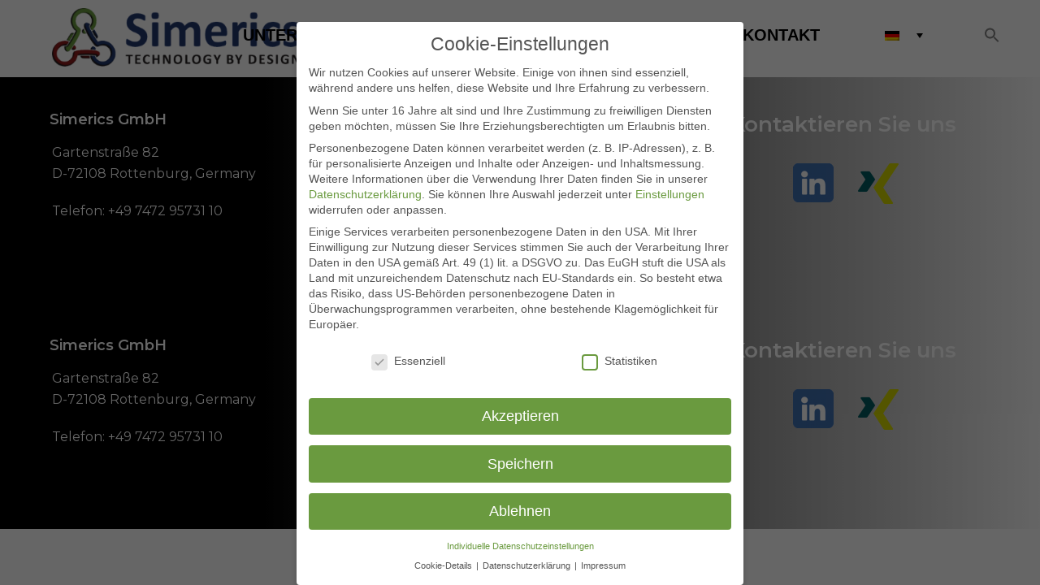

--- FILE ---
content_type: text/html; charset=UTF-8
request_url: https://simerics.de/footer/
body_size: 13762
content:
<!doctype html>
<html lang="de-DE" itemscope itemtype="http://schema.org/WebPage">
<head>
<meta charset="UTF-8">
<link rel="profile" href="https://gmpg.org/xfn/11">
<meta name='robots' content='index, follow, max-image-preview:large, max-snippet:-1, max-video-preview:-1' />
<link rel="alternate" hreflang="de" href="https://simerics.de/footer/" />
<link rel="alternate" hreflang="en" href="https://simerics.de/footer/?lang=en" />
<link rel="alternate" hreflang="x-default" href="https://simerics.de/footer/" />
<meta name="generator" content="Total WordPress Theme v5.0.8">
<meta name="viewport" content="width=device-width, initial-scale=1">
<meta http-equiv="X-UA-Compatible" content="IE=edge" />
<!-- This site is optimized with the Yoast SEO plugin v21.1 - https://yoast.com/wordpress/plugins/seo/ -->
<!-- <link media="all" href="https://simerics.de/wp-content/cache/autoptimize/css/autoptimize_4a00eb14055b00beabb2474bf04822fd.css" rel="stylesheet"> -->
<link rel="stylesheet" type="text/css" href="//simerics.de/wp-content/cache/wpfc-minified/31itwyob/e784g.css" media="all"/><!-- <link media="only screen and (max-width:959px)" href="https://simerics.de/wp-content/cache/autoptimize/css/autoptimize_84d9396e5656badc2681e54037c99ce7.css" rel="stylesheet"> -->
<link rel="stylesheet" type="text/css" href="//simerics.de/wp-content/cache/wpfc-minified/o4cuy5k/5ptmb.css" media="only screen and (max-width:959px)"/><!-- <link media="only screen and (min-width:960px)" href="https://simerics.de/wp-content/cache/autoptimize/css/autoptimize_2f6a1f3998c216d2352ef50bb0186100.css" rel="stylesheet"> -->
<link rel="stylesheet" type="text/css" href="//simerics.de/wp-content/cache/wpfc-minified/1q0fit9x/5ptmb.css" media="only screen and (min-width:960px)"/><style media="screen">.is-menu path.search-icon-path{fill:#848484}body .popup-search-close:after,body .search-close:after{border-color:#848484}body .popup-search-close:before,body .search-close:before{border-color:#848484}</style><title>Footer - Simerics</title>
<meta name="description" content="Gartenstraße 82 D-72108 Rottenburg, Germany Telefon: +49 7472 95731 10" />
<link rel="canonical" href="https://simerics.de/footer/" />
<meta property="og:locale" content="de_DE" />
<meta property="og:type" content="article" />
<meta property="og:title" content="Footer - Simerics" />
<meta property="og:url" content="https://simerics.de/footer/" />
<meta property="og:site_name" content="Simerics" />
<meta property="article:modified_time" content="2021-02-05T15:53:53+00:00" />
<meta name="twitter:card" content="summary_large_image" />
<meta name="twitter:label1" content="Geschätzte Lesezeit" />
<meta name="twitter:data1" content="1 Minute" />
<script type="application/ld+json" class="yoast-schema-graph">{"@context":"https://schema.org","@graph":[{"@type":"WebPage","@id":"https://simerics.de/footer/","url":"https://simerics.de/footer/","name":"Footer - Simerics","isPartOf":{"@id":"https://simerics.de/#website"},"datePublished":"2019-12-13T15:07:26+00:00","dateModified":"2021-02-05T15:53:53+00:00","breadcrumb":{"@id":"https://simerics.de/footer/#breadcrumb"},"inLanguage":"de-DE","potentialAction":[{"@type":"ReadAction","target":["https://simerics.de/footer/"]}]},{"@type":"BreadcrumbList","@id":"https://simerics.de/footer/#breadcrumb","itemListElement":[{"@type":"ListItem","position":1,"name":"Home","item":"https://simerics.de/"},{"@type":"ListItem","position":2,"name":"Footer"}]},{"@type":"WebSite","@id":"https://simerics.de/#website","url":"https://simerics.de/","name":"Simerics","description":"Simerics","publisher":{"@id":"https://simerics.de/#organization"},"potentialAction":[{"@type":"SearchAction","target":{"@type":"EntryPoint","urlTemplate":"https://simerics.de/?s={search_term_string}"},"query-input":"required name=search_term_string"}],"inLanguage":"de-DE"},{"@type":"Organization","@id":"https://simerics.de/#organization","name":"Simerics","url":"https://simerics.de/","logo":{"@type":"ImageObject","inLanguage":"de-DE","@id":"https://simerics.de/#/schema/logo/image/","url":"https://simerics.de/wp-content/uploads/2021/02/logo_SIMERICS-1.png","contentUrl":"https://simerics.de/wp-content/uploads/2021/02/logo_SIMERICS-1.png","width":382,"height":90,"caption":"Simerics"},"image":{"@id":"https://simerics.de/#/schema/logo/image/"}}]}</script>
<!-- / Yoast SEO plugin. -->
<link rel="alternate" type="application/rss+xml" title="Simerics &raquo; Feed" href="https://simerics.de/feed/" />
<!-- This site uses the Google Analytics by MonsterInsights plugin v9.2.0 - Using Analytics tracking - https://www.monsterinsights.com/ -->
<!-- Note: MonsterInsights is not currently configured on this site. The site owner needs to authenticate with Google Analytics in the MonsterInsights settings panel. -->
<!-- No tracking code set -->
<!-- / Google Analytics by MonsterInsights -->
<!-- <link rel='stylesheet' id='megamenu-css' href='https://simerics.de/wp-content/cache/autoptimize/css/autoptimize_single_2d71e533a85753af0c47148f64ec8d6c.css?ver=ff11a7' media='all' /> -->
<!-- <link rel='stylesheet' id='dashicons-css' href='https://simerics.de/wp-includes/css/dashicons.min.css?ver=6.1.7' media='all' /> -->
<!-- <link rel='stylesheet' id='borlabs-cookie-css' href='https://simerics.de/wp-content/cache/autoptimize/css/autoptimize_single_8ceb9b7d4c4a2e4ff51c9fc66d43d987.css?ver=2.2.62-24' media='all' /> -->
<link rel="stylesheet" type="text/css" href="//simerics.de/wp-content/cache/wpfc-minified/9lvy7luy/5ptmb.css" media="all"/>
<!--n2css--><!--n2js--><script src='//simerics.de/wp-content/cache/wpfc-minified/fgibq0qh/5pytj.js' type="text/javascript"></script>
<!-- <script src='https://simerics.de/wp-includes/js/jquery/jquery.min.js?ver=3.6.1' id='jquery-core-js'></script> -->
<link rel="https://api.w.org/" href="https://simerics.de/wp-json/" /><link rel="alternate" type="application/json" href="https://simerics.de/wp-json/wp/v2/pages/72" /><link rel="EditURI" type="application/rsd+xml" title="RSD" href="https://simerics.de/xmlrpc.php?rsd" />
<link rel="wlwmanifest" type="application/wlwmanifest+xml" href="https://simerics.de/wp-includes/wlwmanifest.xml" />
<meta name="generator" content="WordPress 6.1.7" />
<link rel='shortlink' href='https://simerics.de/?p=72' />
<link rel="alternate" type="application/json+oembed" href="https://simerics.de/wp-json/oembed/1.0/embed?url=https%3A%2F%2Fsimerics.de%2Ffooter%2F" />
<link rel="alternate" type="text/xml+oembed" href="https://simerics.de/wp-json/oembed/1.0/embed?url=https%3A%2F%2Fsimerics.de%2Ffooter%2F&#038;format=xml" />
<meta name="generator" content="WPML ver:4.6.0 stt:1,3;" />
<link rel="icon" href="https://simerics.de/wp-content/uploads/2020/07/simerics-favicon.png" sizes="32x32"><link rel="shortcut icon" href="https://simerics.de/wp-content/uploads/2020/07/simerics-favicon.png"><link rel="apple-touch-icon" href="https://simerics.de/wp-content/uploads/2020/07/simerics-favicon.png" sizes="57x57" ><link rel="preload" href="https://simerics.de/wp-content/themes/Total/assets/lib/ticons/fonts/ticons-webfont.woff2" type="font/woff2" as="font" crossorigin><script data-borlabs-script-blocker-id='monsterinsights' type='text/template'>
if('0' === '1') {
window.dataLayer = window.dataLayer || [];
function gtag(){dataLayer.push(arguments);}
gtag('consent', 'default', {
'ad_storage': 'denied',
'analytics_storage': 'denied'
});
gtag("js", new Date());
gtag("config", "nichtnotwendig", { "anonymize_ip": true });
(function (w, d, s, i) {
var f = d.getElementsByTagName(s)[0],
j = d.createElement(s);
j.async = true;
j.src =
"https://www.googletagmanager.com/gtag/js?id=" + i;
f.parentNode.insertBefore(j, f);
})(window, document, "script", "nichtnotwendig");
}
</script><noscript><style>body .wpex-vc-row-stretched, body .vc_row-o-full-height { visibility: visible; }</style></noscript>
<noscript><style> .wpb_animate_when_almost_visible { opacity: 1; }</style></noscript>
<!-- Global site tag (gtag.js) - Google Analytics -->
<script data-borlabs-script-blocker-id='monsterinsights' type='text/template' data-borlabs-script-blocker-src="https://www.googletagmanager.com/gtag/js?id=UA-189466876-1"></script>
<script data-borlabs-script-blocker-id='monsterinsights' type='text/template'>
window.dataLayer = window.dataLayer || [];
function gtag(){dataLayer.push(arguments);}
gtag('js', new Date());
gtag('config', 'UA-189466876-1');
</script>
</head>
<body data-rsssl=1 class="page-template page-template-templates page-template-no-sidebar page-template-templatesno-sidebar-php page page-id-72 wp-custom-logo wp-embed-responsive Total mega-menu-main-menu mega-menu-max-mega-menu-1 mega-menu-max-mega-menu-3 wpml-language-de wpex-theme wpex-responsive full-width-main-layout has-composer wpex-live-site content-full-width sidebar-widget-icons hasnt-overlay-header page-header-disabled wpex-mobile-toggle-menu-icon_buttons has-mobile-menu wpex-disable-mm-focus-styles wpb-js-composer js-comp-ver-6.5.0 vc_responsive">
<svg xmlns="http://www.w3.org/2000/svg" viewBox="0 0 0 0" width="0" height="0" focusable="false" role="none" style="visibility: hidden; position: absolute; left: -9999px; overflow: hidden;" ><defs><filter id="wp-duotone-dark-grayscale"><feColorMatrix color-interpolation-filters="sRGB" type="matrix" values=" .299 .587 .114 0 0 .299 .587 .114 0 0 .299 .587 .114 0 0 .299 .587 .114 0 0 " /><feComponentTransfer color-interpolation-filters="sRGB" ><feFuncR type="table" tableValues="0 0.49803921568627" /><feFuncG type="table" tableValues="0 0.49803921568627" /><feFuncB type="table" tableValues="0 0.49803921568627" /><feFuncA type="table" tableValues="1 1" /></feComponentTransfer><feComposite in2="SourceGraphic" operator="in" /></filter></defs></svg><svg xmlns="http://www.w3.org/2000/svg" viewBox="0 0 0 0" width="0" height="0" focusable="false" role="none" style="visibility: hidden; position: absolute; left: -9999px; overflow: hidden;" ><defs><filter id="wp-duotone-grayscale"><feColorMatrix color-interpolation-filters="sRGB" type="matrix" values=" .299 .587 .114 0 0 .299 .587 .114 0 0 .299 .587 .114 0 0 .299 .587 .114 0 0 " /><feComponentTransfer color-interpolation-filters="sRGB" ><feFuncR type="table" tableValues="0 1" /><feFuncG type="table" tableValues="0 1" /><feFuncB type="table" tableValues="0 1" /><feFuncA type="table" tableValues="1 1" /></feComponentTransfer><feComposite in2="SourceGraphic" operator="in" /></filter></defs></svg><svg xmlns="http://www.w3.org/2000/svg" viewBox="0 0 0 0" width="0" height="0" focusable="false" role="none" style="visibility: hidden; position: absolute; left: -9999px; overflow: hidden;" ><defs><filter id="wp-duotone-purple-yellow"><feColorMatrix color-interpolation-filters="sRGB" type="matrix" values=" .299 .587 .114 0 0 .299 .587 .114 0 0 .299 .587 .114 0 0 .299 .587 .114 0 0 " /><feComponentTransfer color-interpolation-filters="sRGB" ><feFuncR type="table" tableValues="0.54901960784314 0.98823529411765" /><feFuncG type="table" tableValues="0 1" /><feFuncB type="table" tableValues="0.71764705882353 0.25490196078431" /><feFuncA type="table" tableValues="1 1" /></feComponentTransfer><feComposite in2="SourceGraphic" operator="in" /></filter></defs></svg><svg xmlns="http://www.w3.org/2000/svg" viewBox="0 0 0 0" width="0" height="0" focusable="false" role="none" style="visibility: hidden; position: absolute; left: -9999px; overflow: hidden;" ><defs><filter id="wp-duotone-blue-red"><feColorMatrix color-interpolation-filters="sRGB" type="matrix" values=" .299 .587 .114 0 0 .299 .587 .114 0 0 .299 .587 .114 0 0 .299 .587 .114 0 0 " /><feComponentTransfer color-interpolation-filters="sRGB" ><feFuncR type="table" tableValues="0 1" /><feFuncG type="table" tableValues="0 0.27843137254902" /><feFuncB type="table" tableValues="0.5921568627451 0.27843137254902" /><feFuncA type="table" tableValues="1 1" /></feComponentTransfer><feComposite in2="SourceGraphic" operator="in" /></filter></defs></svg><svg xmlns="http://www.w3.org/2000/svg" viewBox="0 0 0 0" width="0" height="0" focusable="false" role="none" style="visibility: hidden; position: absolute; left: -9999px; overflow: hidden;" ><defs><filter id="wp-duotone-midnight"><feColorMatrix color-interpolation-filters="sRGB" type="matrix" values=" .299 .587 .114 0 0 .299 .587 .114 0 0 .299 .587 .114 0 0 .299 .587 .114 0 0 " /><feComponentTransfer color-interpolation-filters="sRGB" ><feFuncR type="table" tableValues="0 0" /><feFuncG type="table" tableValues="0 0.64705882352941" /><feFuncB type="table" tableValues="0 1" /><feFuncA type="table" tableValues="1 1" /></feComponentTransfer><feComposite in2="SourceGraphic" operator="in" /></filter></defs></svg><svg xmlns="http://www.w3.org/2000/svg" viewBox="0 0 0 0" width="0" height="0" focusable="false" role="none" style="visibility: hidden; position: absolute; left: -9999px; overflow: hidden;" ><defs><filter id="wp-duotone-magenta-yellow"><feColorMatrix color-interpolation-filters="sRGB" type="matrix" values=" .299 .587 .114 0 0 .299 .587 .114 0 0 .299 .587 .114 0 0 .299 .587 .114 0 0 " /><feComponentTransfer color-interpolation-filters="sRGB" ><feFuncR type="table" tableValues="0.78039215686275 1" /><feFuncG type="table" tableValues="0 0.94901960784314" /><feFuncB type="table" tableValues="0.35294117647059 0.47058823529412" /><feFuncA type="table" tableValues="1 1" /></feComponentTransfer><feComposite in2="SourceGraphic" operator="in" /></filter></defs></svg><svg xmlns="http://www.w3.org/2000/svg" viewBox="0 0 0 0" width="0" height="0" focusable="false" role="none" style="visibility: hidden; position: absolute; left: -9999px; overflow: hidden;" ><defs><filter id="wp-duotone-purple-green"><feColorMatrix color-interpolation-filters="sRGB" type="matrix" values=" .299 .587 .114 0 0 .299 .587 .114 0 0 .299 .587 .114 0 0 .299 .587 .114 0 0 " /><feComponentTransfer color-interpolation-filters="sRGB" ><feFuncR type="table" tableValues="0.65098039215686 0.40392156862745" /><feFuncG type="table" tableValues="0 1" /><feFuncB type="table" tableValues="0.44705882352941 0.4" /><feFuncA type="table" tableValues="1 1" /></feComponentTransfer><feComposite in2="SourceGraphic" operator="in" /></filter></defs></svg><svg xmlns="http://www.w3.org/2000/svg" viewBox="0 0 0 0" width="0" height="0" focusable="false" role="none" style="visibility: hidden; position: absolute; left: -9999px; overflow: hidden;" ><defs><filter id="wp-duotone-blue-orange"><feColorMatrix color-interpolation-filters="sRGB" type="matrix" values=" .299 .587 .114 0 0 .299 .587 .114 0 0 .299 .587 .114 0 0 .299 .587 .114 0 0 " /><feComponentTransfer color-interpolation-filters="sRGB" ><feFuncR type="table" tableValues="0.098039215686275 1" /><feFuncG type="table" tableValues="0 0.66274509803922" /><feFuncB type="table" tableValues="0.84705882352941 0.41960784313725" /><feFuncA type="table" tableValues="1 1" /></feComponentTransfer><feComposite in2="SourceGraphic" operator="in" /></filter></defs></svg>
<div class="wpex-site-overlay"></div>
<a href="#content" class="skip-to-content">Überspringen zu Hauptinhalt</a><span data-ls_id="#site_top"></span>
<div id="outer-wrap" class="wpex-clr">
<div id="wrap" class="wpex-clr">
<header id="site-header" class="header-one fixed-scroll dyn-styles wpex-clr" itemscope="itemscope" itemtype="http://schema.org/WPHeader">
<div id="site-header-inner" class="container wpex-clr">
<div id="site-logo" class="site-branding header-one-logo wpex-clr">
<div id="site-logo-inner" class="wpex-clr"><a id="site-logo-link" href="https://simerics.de/" rel="home" class="main-logo"><img src="https://simerics.de/wp-content/uploads/2021/02/logo_SIMERICS-1.png" alt="Simerics" class="logo-img" height="80" data-no-retina data-skip-lazy /></a></div>
</div>
<div id="site-navigation-wrap" class="navbar-style-one wpex-dropdowns-caret hide-at-mm-breakpoint wpex-clr">
<nav id="site-navigation" class="navigation main-navigation main-navigation-one wpex-clr" itemscope="itemscope" itemtype="http://schema.org/SiteNavigationElement" aria-label="Main menu">
<div id="mega-menu-wrap-main_menu" class="mega-menu-wrap"><div class="mega-menu-toggle"><div class="mega-toggle-blocks-left"></div><div class="mega-toggle-blocks-center"></div><div class="mega-toggle-blocks-right"><div class='mega-toggle-block mega-menu-toggle-block mega-toggle-block-1' id='mega-toggle-block-1' tabindex='0'><span class='mega-toggle-label' role='button' aria-expanded='false'><span class='mega-toggle-label-closed'>MENU</span><span class='mega-toggle-label-open'>MENU</span></span></div></div></div><ul id="mega-menu-main_menu" class="mega-menu max-mega-menu mega-menu-horizontal mega-no-js" data-event="hover_intent" data-effect="fade_up" data-effect-speed="200" data-effect-mobile="disabled" data-effect-speed-mobile="0" data-mobile-force-width="false" data-second-click="go" data-document-click="collapse" data-vertical-behaviour="standard" data-breakpoint="600" data-unbind="true" data-mobile-state="collapse_all" data-hover-intent-timeout="300" data-hover-intent-interval="100"><li class='mega-menu-item mega-menu-item-type-post_type mega-menu-item-object-page mega-menu-item-has-children mega-align-bottom-left mega-menu-flyout mega-menu-item-2217' id='mega-menu-item-2217'><a class="mega-menu-link" href="https://simerics.de/unternehmen/" aria-haspopup="true" aria-expanded="false" tabindex="0">UNTERNEHMEN<span class="mega-indicator"></span></a>
<ul class="mega-sub-menu">
<li class='mega-menu-item mega-menu-item-type-custom mega-menu-item-object-custom mega-menu-item-1593' id='mega-menu-item-1593'><a class="mega-menu-link" href="https://simerics.de/unternehmen/#uberuns">Über uns</a></li><li class='mega-menu-item mega-menu-item-type-custom mega-menu-item-object-custom mega-menu-item-1592' id='mega-menu-item-1592'><a class="mega-menu-link" href="https://simerics.de/unternehmen/#team">Team</a></li><li class='mega-menu-item mega-menu-item-type-custom mega-menu-item-object-custom mega-menu-item-1591' id='mega-menu-item-1591'><a class="mega-menu-link" href="https://simerics.de/unternehmen/#weltweit">Simerics Weltweit</a></li></ul>
</li><li class='mega-menu-item mega-menu-item-type-post_type mega-menu-item-object-page mega-menu-item-has-children mega-align-bottom-left mega-menu-flyout mega-menu-item-2219' id='mega-menu-item-2219'><a class="mega-menu-link" href="https://simerics.de/loesungen/" aria-haspopup="true" aria-expanded="false" tabindex="0">Lösungen<span class="mega-indicator"></span></a>
<ul class="mega-sub-menu">
<li class='mega-menu-item mega-menu-item-type-custom mega-menu-item-object-custom mega-menu-item-2411' id='mega-menu-item-2411'><a class="mega-menu-link" href="https://simerics.de/loesungen/#simerics-mp">Simerics-MP</a></li><li class='mega-menu-item mega-menu-item-type-custom mega-menu-item-object-custom mega-menu-item-1703' id='mega-menu-item-1703'><a class="mega-menu-link" href="https://simerics.de/loesungen/#anwendungen">ANWENDUNGEN</a></li></ul>
</li><li class='mega-menu-item mega-menu-item-type-post_type mega-menu-item-object-page mega-align-bottom-left mega-menu-flyout mega-menu-item-2220' id='mega-menu-item-2220'><a class="mega-menu-link" href="https://simerics.de/news/" tabindex="0">News</a></li><li class='mega-menu-item mega-menu-item-type-post_type mega-menu-item-object-page mega-align-bottom-left mega-menu-flyout mega-menu-item-59' id='mega-menu-item-59'><a class="mega-menu-link" href="https://simerics.de/kontakt/" tabindex="0">Kontakt</a></li><li class='mega-menu-item mega-wpml-ls-slot-2 mega-wpml-ls-item mega-wpml-ls-item-de mega-wpml-ls-current-language mega-wpml-ls-menu-item mega-wpml-ls-first-item mega-menu-item-type-wpml_ls_menu_item mega-menu-item-object-wpml_ls_menu_item mega-menu-item-has-children mega-menu-flyout mega-align-bottom-left mega-menu-flyout mega-menu-item-wpml-ls-2-de' id='mega-menu-item-wpml-ls-2-de'><a class="mega-menu-link" href="https://simerics.de/footer/" aria-haspopup="true" aria-expanded="false" tabindex="0">
<img
class="wpml-ls-flag"
src="https://simerics.de/wp-content/plugins/sitepress-multilingual-cms/res/flags/de.png"
alt="Deutsch"
/><span class="mega-indicator"></span></a>
<ul class="mega-sub-menu">
<li class='mega-menu-item mega-wpml-ls-slot-2 mega-wpml-ls-item mega-wpml-ls-item-en mega-wpml-ls-menu-item mega-wpml-ls-last-item mega-menu-item-type-wpml_ls_menu_item mega-menu-item-object-wpml_ls_menu_item mega-menu-flyout mega-menu-item-wpml-ls-2-en' id='mega-menu-item-wpml-ls-2-en'><a class="mega-menu-link" href="https://simerics.de/footer/?lang=en">
<img
class="wpml-ls-flag"
src="https://simerics.de/wp-content/plugins/sitepress-multilingual-cms/res/flags/en.png"
alt="Englisch"
/></a></li></ul>
</li><li class=" astm-search-menu is-menu full-width-menu menu-item"><a href="#" aria-label="Search Icon Link"><svg width="20" height="20" class="search-icon" role="img" viewBox="2 9 20 5" focusable="false" aria-label="Search">
<path class="search-icon-path" d="M15.5 14h-.79l-.28-.27C15.41 12.59 16 11.11 16 9.5 16 5.91 13.09 3 9.5 3S3 5.91 3 9.5 5.91 16 9.5 16c1.61 0 3.09-.59 4.23-1.57l.27.28v.79l5 4.99L20.49 19l-4.99-5zm-6 0C7.01 14 5 11.99 5 9.5S7.01 5 9.5 5 14 7.01 14 9.5 11.99 14 9.5 14z"></path></svg></a><form  class="is-search-form is-form-style is-form-style-3 is-form-id-1600 " action="https://simerics.de/" method="get" role="search" ><label for="is-search-input-1600"><span class="is-screen-reader-text">Search for:</span><input  type="search" id="is-search-input-1600" name="s" value="" class="is-search-input" placeholder="Search here..." autocomplete=off /></label><button type="submit" class="is-search-submit"><span class="is-screen-reader-text">Search Button</span><span class="is-search-icon"><svg focusable="false" aria-label="Search" xmlns="http://www.w3.org/2000/svg" viewBox="0 0 24 24" width="24px"><path d="M15.5 14h-.79l-.28-.27C15.41 12.59 16 11.11 16 9.5 16 5.91 13.09 3 9.5 3S3 5.91 3 9.5 5.91 16 9.5 16c1.61 0 3.09-.59 4.23-1.57l.27.28v.79l5 4.99L20.49 19l-4.99-5zm-6 0C7.01 14 5 11.99 5 9.5S7.01 5 9.5 5 14 7.01 14 9.5 11.99 14 9.5 14z"></path></svg></span></button></form><div class="search-close"></div></li></ul></div>
</nav>
</div>
<div id="mobile-menu" class="wpex-mobile-menu-toggle show-at-mm-breakpoint">
<div class="wpex-inline-flex wpex-items-center">
<a href="#" class="mobile-menu-toggle" role="button" aria-label="Toggle Mobile menu" aria-expanded="false"><span class="wpex-bars" aria-hidden="true"><span></span></span></a>			</div>
</div></div>
</header>
<main id="main" class="site-main wpex-clr">
<div id="content-wrap" class="container wpex-clr">
<div id="primary" class="content-area wpex-clr">
<div id="content" class="site-content wpex-clr">
<article id="single-blocks" class="single-page-article wpex-clr">
<div class="single-page-content single-content entry wpex-clr"><div data-vc-full-width="true" data-vc-full-width-init="false" class="vc_row wpb_row vc_row-fluid vc_custom_1610560048749 vc_column-gap-20 vc_row-o-equal-height vc_row-flex wpex-vc-row-stretched no-bottom-margins wpex-has-overlay"><div class="wpb_column vc_column_container vc_col-sm-4"><div class="vc_column-inner"><div class="wpb_wrapper"><div class="vcex-module vcex-heading wpex-text-2xl wpex-font-normal wpex-m-auto wpex-max-w-100 vcex-heading-plain wpex-block" style="color:#ffffff;font-family:Montserrat;font-size:18px;font-weight:600;"><a href="https://simerics.de/unternehmen" title="UNTERNEHMEN" class="wpex-no-underline wpex-inherit-color""><span class="vcex-heading-inner wpex-inline-block wpex-clr">Simerics GmbH</span></a></div><div class="vcex-spacing wpex-w-100 wpex-clear" style="height:15px"></div>
<div style="color:#ffffff;font-family:Montserrat;font-size:16px;" class="wpb_text_column has-custom-color wpex-child-inherit-color wpb_content_element  link-color" >
<div class="wpb_wrapper">
<p>Gartenstraße 82<br />
D-72108 Rottenburg, Germany</p>
<p>Telefon: +49 7472 95731 10</p>
</div>
</div>
<div class="vcex-spacing wpex-w-100 wpex-clear" style="height:60px"></div></div></div></div><div class="wpb_column vc_column_container vc_col-sm-4"><div class="vc_column-inner"><div class="wpb_wrapper">
<div style="color:#ffffff;font-family:Montserrat;font-size:16px;" class="wpb_text_column has-custom-color wpex-child-inherit-color wpb_content_element  link-color" >
<div class="wpb_wrapper">
<p><a href="https://simerics.de/impressum">Impressum</a>    <a href="https://simerics.de/datenschutz">Datenschutz</a></p>
</div>
</div>
</div></div></div><div class="wpb_column vc_column_container vc_col-sm-4"><div class="vc_column-inner"><div class="wpb_wrapper"><div class="vcex-module vcex-heading wpex-text-2xl wpex-font-normal wpex-m-auto wpex-max-w-100 vcex-heading-plain wpex-block wpex-text-center" style="color:#ffffff;font-family:Montserrat;font-size:26px;font-weight:600;"><a href="https://simerics.de/produkte" class="wpex-no-underline wpex-inherit-color""><span class="vcex-heading-inner wpex-inline-block wpex-clr">Kontaktieren Sie uns</span></a></div><div class="vcex-spacing wpex-w-100 wpex-clear" style="height:30px"></div><div class="vc_row wpb_row vc_inner vc_row-fluid"><div class="wpb_column vc_column_container vc_col-sm-6 wpex-vc_col-has-fill"><div class="vc_column-inner vc_custom_1610560600977"><div class="wpb_wrapper">
<div  class="wpb_single_image wpb_content_element vc_align_right  hidden-phone">
<figure class="wpb_wrapper vc_figure">
<a href="https://www.linkedin.com/company/9307490/admin/" target="_blank" class="vc_single_image-wrapper   vc_box_border_grey"><img width="50" height="48" src="https://simerics.de/wp-content/uploads/2021/01/Linkedin-logo-on-transparent-Background-PNG-1-3.png" class="vc_single_image-img attachment-full" alt="" decoding="async" loading="lazy" /></a>
</figure>
</div>
<div  class="wpb_single_image wpb_content_element vc_align_center  visible-phone">
<figure class="wpb_wrapper vc_figure">
<a href="https://www.linkedin.com/company/9307490/admin/" target="_self" class="vc_single_image-wrapper   vc_box_border_grey"><img width="50" height="48" src="https://simerics.de/wp-content/uploads/2021/01/Linkedin-logo-on-transparent-Background-PNG-1-3.png" class="vc_single_image-img attachment-full" alt="" decoding="async" loading="lazy" /></a>
</figure>
</div>
</div></div></div><div class="wpb_column vc_column_container vc_col-sm-6"><div class="vc_column-inner"><div class="wpb_wrapper">
<div  class="wpb_single_image wpb_content_element vc_align_left  hidden-phone">
<figure class="wpb_wrapper vc_figure">
<a href="https://www.xing.com/companies/simericsgmbh" target="_blank" class="vc_single_image-wrapper   vc_box_border_grey"><img width="50" height="50" src="https://simerics.de/wp-content/uploads/2021/01/xing-icon-logo-png-transparent-3.png" class="vc_single_image-img attachment-full" alt="" decoding="async" loading="lazy" /></a>
</figure>
</div>
<div  class="wpb_single_image wpb_content_element vc_align_center  visible-phone">
<figure class="wpb_wrapper vc_figure">
<a href="https://www.xing.com/companies/simericsgmbh" target="_self" class="vc_single_image-wrapper   vc_box_border_grey"><img width="50" height="50" src="https://simerics.de/wp-content/uploads/2021/01/xing-icon-logo-png-transparent-3.png" class="vc_single_image-img attachment-full" alt="" decoding="async" loading="lazy" /></a>
</figure>
</div>
</div></div></div></div></div></div></div><div class="wpex-bg-overlay-wrap"><span class="wpex-bg-overlay color" style="background-color:rgba(0,0,0,0.01);" data-style="background-color:rgba(0,0,0,0.01);"></span></div></div><div class="vc_row-full-width vc_clearfix"></div>
</div>
</article>
</div>
</div>
</div>

</main>
<footer id="footer-builder" class="footer-builder wpex-clr" itemscope="itemscope" itemtype="http://schema.org/WPFooter">
<div class="footer-builder-content container entry wpex-clr">
<div data-vc-full-width="true" data-vc-full-width-init="false" class="vc_row wpb_row vc_row-fluid vc_custom_1610560048749 vc_column-gap-20 vc_row-o-equal-height vc_row-flex wpex-vc-row-stretched no-bottom-margins wpex-has-overlay"><div class="wpb_column vc_column_container vc_col-sm-4"><div class="vc_column-inner"><div class="wpb_wrapper"><div class="vcex-module vcex-heading wpex-text-2xl wpex-font-normal wpex-m-auto wpex-max-w-100 vcex-heading-plain wpex-block" style="color:#ffffff;font-family:Montserrat;font-size:18px;font-weight:600;"><a href="https://simerics.de/unternehmen" title="UNTERNEHMEN" class="wpex-no-underline wpex-inherit-color""><span class="vcex-heading-inner wpex-inline-block wpex-clr">Simerics GmbH</span></a></div><div class="vcex-spacing wpex-w-100 wpex-clear" style="height:15px"></div>
<div style="color:#ffffff;font-family:Montserrat;font-size:16px;" class="wpb_text_column has-custom-color wpex-child-inherit-color wpb_content_element  link-color" >
<div class="wpb_wrapper">
<p>Gartenstraße 82<br />
D-72108 Rottenburg, Germany</p>
<p>Telefon: +49 7472 95731 10</p>
</div>
</div>
<div class="vcex-spacing wpex-w-100 wpex-clear" style="height:60px"></div></div></div></div><div class="wpb_column vc_column_container vc_col-sm-4"><div class="vc_column-inner"><div class="wpb_wrapper">
<div style="color:#ffffff;font-family:Montserrat;font-size:16px;" class="wpb_text_column has-custom-color wpex-child-inherit-color wpb_content_element  link-color" >
<div class="wpb_wrapper">
<p><a href="https://simerics.de/impressum">Impressum</a>    <a href="https://simerics.de/datenschutz">Datenschutz</a></p>
</div>
</div>
</div></div></div><div class="wpb_column vc_column_container vc_col-sm-4"><div class="vc_column-inner"><div class="wpb_wrapper"><div class="vcex-module vcex-heading wpex-text-2xl wpex-font-normal wpex-m-auto wpex-max-w-100 vcex-heading-plain wpex-block wpex-text-center" style="color:#ffffff;font-family:Montserrat;font-size:26px;font-weight:600;"><a href="https://simerics.de/produkte" class="wpex-no-underline wpex-inherit-color""><span class="vcex-heading-inner wpex-inline-block wpex-clr">Kontaktieren Sie uns</span></a></div><div class="vcex-spacing wpex-w-100 wpex-clear" style="height:30px"></div><div class="vc_row wpb_row vc_inner vc_row-fluid"><div class="wpb_column vc_column_container vc_col-sm-6 wpex-vc_col-has-fill"><div class="vc_column-inner vc_custom_1610560600977"><div class="wpb_wrapper">
<div  class="wpb_single_image wpb_content_element vc_align_right  hidden-phone">
<figure class="wpb_wrapper vc_figure">
<a href="https://www.linkedin.com/company/9307490/admin/" target="_blank" class="vc_single_image-wrapper   vc_box_border_grey"><img width="50" height="48" src="https://simerics.de/wp-content/uploads/2021/01/Linkedin-logo-on-transparent-Background-PNG-1-3.png" class="vc_single_image-img attachment-full" alt="" decoding="async" loading="lazy" /></a>
</figure>
</div>
<div  class="wpb_single_image wpb_content_element vc_align_center  visible-phone">
<figure class="wpb_wrapper vc_figure">
<a href="https://www.linkedin.com/company/9307490/admin/" target="_self" class="vc_single_image-wrapper   vc_box_border_grey"><img width="50" height="48" src="https://simerics.de/wp-content/uploads/2021/01/Linkedin-logo-on-transparent-Background-PNG-1-3.png" class="vc_single_image-img attachment-full" alt="" decoding="async" loading="lazy" /></a>
</figure>
</div>
</div></div></div><div class="wpb_column vc_column_container vc_col-sm-6"><div class="vc_column-inner"><div class="wpb_wrapper">
<div  class="wpb_single_image wpb_content_element vc_align_left  hidden-phone">
<figure class="wpb_wrapper vc_figure">
<a href="https://www.xing.com/companies/simericsgmbh" target="_blank" class="vc_single_image-wrapper   vc_box_border_grey"><img width="50" height="50" src="https://simerics.de/wp-content/uploads/2021/01/xing-icon-logo-png-transparent-3.png" class="vc_single_image-img attachment-full" alt="" decoding="async" loading="lazy" /></a>
</figure>
</div>
<div  class="wpb_single_image wpb_content_element vc_align_center  visible-phone">
<figure class="wpb_wrapper vc_figure">
<a href="https://www.xing.com/companies/simericsgmbh" target="_self" class="vc_single_image-wrapper   vc_box_border_grey"><img width="50" height="50" src="https://simerics.de/wp-content/uploads/2021/01/xing-icon-logo-png-transparent-3.png" class="vc_single_image-img attachment-full" alt="" decoding="async" loading="lazy" /></a>
</figure>
</div>
</div></div></div></div></div></div></div><div class="wpex-bg-overlay-wrap"><span class="wpex-bg-overlay color" style="background-color:rgba(0,0,0,0.01);" data-style="background-color:rgba(0,0,0,0.01);"></span></div></div><div class="vc_row-full-width vc_clearfix"></div>	</div>
</footer>
</div>
</div>
<div id="mobile-menu-alternative" class="wpex-hidden">
<div class="menu-main-menu-container"><ul id="menu-main-menu" class="dropdown-menu"><li id="menu-item-2217" class="menu-item menu-item-type-post_type menu-item-object-page menu-item-has-children menu-item-2217"><a href="https://simerics.de/unternehmen/" data-ps2id-api="true">UNTERNEHMEN</a>
<ul class="sub-menu">
<li id="menu-item-1593" class="menu-item menu-item-type-custom menu-item-object-custom menu-item-1593"><a href="https://simerics.de/unternehmen/#uberuns" data-ps2id-api="true">Über uns</a></li>
<li id="menu-item-1592" class="menu-item menu-item-type-custom menu-item-object-custom menu-item-1592"><a href="https://simerics.de/unternehmen/#team" data-ps2id-api="true">Team</a></li>
<li id="menu-item-1591" class="menu-item menu-item-type-custom menu-item-object-custom menu-item-1591"><a href="https://simerics.de/unternehmen/#weltweit" data-ps2id-api="true">Simerics Weltweit</a></li>
</ul>
</li>
<li id="menu-item-2219" class="menu-item menu-item-type-post_type menu-item-object-page menu-item-has-children menu-item-2219"><a href="https://simerics.de/loesungen/" data-ps2id-api="true">Lösungen</a>
<ul class="sub-menu">
<li id="menu-item-2411" class="menu-item menu-item-type-custom menu-item-object-custom menu-item-2411"><a href="https://simerics.de/loesungen/#simerics-mp" data-ps2id-api="true">Simerics-MP</a></li>
<li id="menu-item-1703" class="menu-item menu-item-type-custom menu-item-object-custom menu-item-1703"><a href="https://simerics.de/loesungen/#anwendungen" data-ps2id-api="true">ANWENDUNGEN</a></li>
</ul>
</li>
<li id="menu-item-2220" class="menu-item menu-item-type-post_type menu-item-object-page menu-item-2220"><a href="https://simerics.de/news/" data-ps2id-api="true">News</a></li>
<li id="menu-item-59" class="menu-item menu-item-type-post_type menu-item-object-page menu-item-59"><a href="https://simerics.de/kontakt/" data-ps2id-api="true">Kontakt</a></li>
<li id="menu-item-wpml-ls-2-de" class="menu-item wpml-ls-slot-2 wpml-ls-item wpml-ls-item-de wpml-ls-current-language wpml-ls-menu-item wpml-ls-first-item menu-item-type-wpml_ls_menu_item menu-item-object-wpml_ls_menu_item menu-item-has-children menu-item-wpml-ls-2-de"><a href="https://simerics.de/footer/" data-ps2id-api="true"><img
class="wpml-ls-flag"
src="https://simerics.de/wp-content/plugins/sitepress-multilingual-cms/res/flags/de.png"
alt="Deutsch"
/></a>
<ul class="sub-menu">
<li id="menu-item-wpml-ls-2-en" class="menu-item wpml-ls-slot-2 wpml-ls-item wpml-ls-item-en wpml-ls-menu-item wpml-ls-last-item menu-item-type-wpml_ls_menu_item menu-item-object-wpml_ls_menu_item menu-item-wpml-ls-2-en"><a href="https://simerics.de/footer/?lang=en" data-ps2id-api="true"><img
class="wpml-ls-flag"
src="https://simerics.de/wp-content/plugins/sitepress-multilingual-cms/res/flags/en.png"
alt="Englisch"
/></a></li>
</ul>
</li>
</ul></div></div>
<div id="mobile-menu-search" class="wpex-hidden wpex-clr">
<form method="get" action="https://simerics.de/" class="mobile-menu-searchform">
<input type="search" name="s" autocomplete="off" placeholder="Suche" aria-label="Search" />
<input type="hidden" name="lang" value="de"/>
<button type="submit" class="searchform-submit" aria-label="Submit search"><span class="ticon ticon-search"></span></button>
</form>
</div>
<a href="#outer-wrap" id="site-scroll-top" class="wpex-block wpex-fixed wpex-round wpex-text-center wpex-box-content wpex-transition-all wpex-duration-200 wpex-bottom-0 wpex-right-0 wpex-mr-25 wpex-mb-25 wpex-no-underline wpex-bg-gray-100 wpex-text-gray-500 wpex-hover-bg-accent wpex-hover-text-white wpex-invisible wpex-opacity-0" data-scroll-speed="1000" data-scroll-offset="100" data-scroll-easing="easeInOutExpo"><span class="ticon ticon-chevron-up" aria-hidden="true"></span><span class="screen-reader-text">An den Anfang scrollen</span></a>
<!--googleoff: all--><div data-nosnippet><script id="BorlabsCookieBoxWrap" type="text/template"><div
id="BorlabsCookieBox"
class="BorlabsCookie"
role="dialog"
aria-labelledby="CookieBoxTextHeadline"
aria-describedby="CookieBoxTextDescription"
aria-modal="true"
>
<div class="bottom-center" style="display: none;">
<div class="_brlbs-box-wrap">
<div class="_brlbs-box _brlbs-box-advanced">
<div class="cookie-box">
<div class="container">
<div class="row">
<div class="col-12">
<div class="_brlbs-flex-center">
<span role="heading" aria-level="3" class="_brlbs-h3" id="CookieBoxTextHeadline">Cookie-Einstellungen</span>
</div>
<p id="CookieBoxTextDescription"><span class="_brlbs-paragraph _brlbs-text-description">Wir nutzen Cookies auf unserer Website. Einige von ihnen sind essenziell, während andere uns helfen, diese Website und Ihre Erfahrung zu verbessern.</span> <span class="_brlbs-paragraph _brlbs-text-confirm-age">Wenn Sie unter 16 Jahre alt sind und Ihre Zustimmung zu freiwilligen Diensten geben möchten, müssen Sie Ihre Erziehungsberechtigten um Erlaubnis bitten.</span> <span class="_brlbs-paragraph _brlbs-text-personal-data">Personenbezogene Daten können verarbeitet werden (z. B. IP-Adressen), z. B. für personalisierte Anzeigen und Inhalte oder Anzeigen- und Inhaltsmessung.</span> <span class="_brlbs-paragraph _brlbs-text-more-information">Weitere Informationen über die Verwendung Ihrer Daten finden Sie in unserer  <a class="_brlbs-cursor" href="https://simerics.de/datenschutz/">Datenschutzerklärung</a>.</span> <span class="_brlbs-paragraph _brlbs-text-revoke">Sie können Ihre Auswahl jederzeit unter <a class="_brlbs-cursor" href="#" data-cookie-individual>Einstellungen</a> widerrufen oder anpassen.</span> <span class="_brlbs-paragraph _brlbs-text-non-eu-data-transfer">Einige Services verarbeiten personenbezogene Daten in den USA. Mit Ihrer Einwilligung zur Nutzung dieser Services stimmen Sie auch der Verarbeitung Ihrer Daten in den USA gemäß Art. 49 (1) lit. a DSGVO zu. Das EuGH stuft die USA als Land mit unzureichendem Datenschutz nach EU-Standards ein. So besteht etwa das Risiko, dass US-Behörden personenbezogene Daten in Überwachungsprogrammen verarbeiten, ohne bestehende Klagemöglichkeit für Europäer.</span></p>
<fieldset>
<legend class="sr-only">Cookie-Einstellungen</legend>
<ul>
<li>
<label class="_brlbs-checkbox">
Essenziell                                                            <input
id="checkbox-essential"
tabindex="0"
type="checkbox"
name="cookieGroup[]"
value="essential"
checked                                                                 disabled                                                                data-borlabs-cookie-checkbox
>
<span class="_brlbs-checkbox-indicator"></span>
</label>
</li>
<li>
<label class="_brlbs-checkbox">
Statistiken                                                            <input
id="checkbox-statistics"
tabindex="0"
type="checkbox"
name="cookieGroup[]"
value="statistics"
checked                                                                                                                                data-borlabs-cookie-checkbox
>
<span class="_brlbs-checkbox-indicator"></span>
</label>
</li>
</ul>
</fieldset>
<p class="_brlbs-accept">
<a
href="#"
tabindex="0"
role="button"
class="_brlbs-btn _brlbs-btn-accept-all _brlbs-cursor"
data-cookie-accept-all
>
Akzeptieren                                        </a>
</p>
<p class="_brlbs-accept">
<a
href="#"
tabindex="0"
role="button"
id="CookieBoxSaveButton"
class="_brlbs-btn _brlbs-cursor"
data-cookie-accept
>
Speichern                                        </a>
</p>
<p class="_brlbs-refuse-btn">
<a
class="_brlbs-btn _brlbs-cursor"
href="#"
tabindex="0"
role="button"
data-cookie-refuse
>
Ablehnen                                        </a>
</p>
<p class="_brlbs-manage ">
<a href="#" class="_brlbs-cursor  " tabindex="0" role="button" data-cookie-individual>
Individuelle Datenschutzeinstellungen                                    </a>
</p>
<p class="_brlbs-legal">
<a href="#" class="_brlbs-cursor" tabindex="0" role="button" data-cookie-individual>
Cookie-Details                                    </a>
<span class="_brlbs-separator"></span>
<a href="https://simerics.de/datenschutz/" tabindex="0" role="button">
Datenschutzerklärung                                        </a>
<span class="_brlbs-separator"></span>
<a href="https://simerics.de/impressum/" tabindex="0" role="button">
Impressum                                        </a>
</p>
</div>
</div>
</div>
</div>
<div
class="cookie-preference"
aria-hidden="true"
role="dialog"
aria-describedby="CookiePrefDescription"
aria-modal="true"
>
<div class="container not-visible">
<div class="row no-gutters">
<div class="col-12">
<div class="row no-gutters align-items-top">
<div class="col-12">
<div class="_brlbs-flex-center">
<span role="heading" aria-level="3" class="_brlbs-h3">Datenschutzeinstellungen</span>
</div>
<p id="CookiePrefDescription">
<span class="_brlbs-paragraph _brlbs-text-confirm-age">Wenn Sie unter 16 Jahre alt sind und Ihre Zustimmung zu freiwilligen Diensten geben möchten, müssen Sie Ihre Erziehungsberechtigten um Erlaubnis bitten.</span> <span class="_brlbs-paragraph _brlbs-text-personal-data">Personenbezogene Daten können verarbeitet werden (z. B. IP-Adressen), z. B. für personalisierte Anzeigen und Inhalte oder Anzeigen- und Inhaltsmessung.</span> <span class="_brlbs-paragraph _brlbs-text-more-information">Weitere Informationen über die Verwendung Ihrer Daten finden Sie in unserer  <a class="_brlbs-cursor" href="https://simerics.de/datenschutz/">Datenschutzerklärung</a>.</span> <span class="_brlbs-paragraph _brlbs-text-non-eu-data-transfer">Einige Services verarbeiten personenbezogene Daten in den USA. Mit Ihrer Einwilligung zur Nutzung dieser Services stimmen Sie auch der Verarbeitung Ihrer Daten in den USA gemäß Art. 49 (1) lit. a DSGVO zu. Das EuGH stuft die USA als Land mit unzureichendem Datenschutz nach EU-Standards ein. So besteht etwa das Risiko, dass US-Behörden personenbezogene Daten in Überwachungsprogrammen verarbeiten, ohne bestehende Klagemöglichkeit für Europäer.</span> <span class="_brlbs-paragraph _brlbs-text-description">Hier finden Sie eine Übersicht über alle verwendeten Cookies. Sie können Ihre Einwilligung zu ganzen Kategorien geben oder sich weitere Informationen anzeigen lassen und so nur bestimmte Cookies auswählen.</span>                        </p>
<div class="row no-gutters align-items-center">
<div class="col-12 col-sm-10">
<p class="_brlbs-accept">
<a
href="#"
class="_brlbs-btn _brlbs-btn-accept-all _brlbs-cursor"
tabindex="0"
role="button"
data-cookie-accept-all
>
Akzeptieren                                        </a>
<a
href="#"
id="CookiePrefSave"
tabindex="0"
role="button"
class="_brlbs-btn _brlbs-cursor"
data-cookie-accept
>
Speichern                                    </a>
<a
href="#"
class="_brlbs-btn _brlbs-refuse-btn _brlbs-cursor"
tabindex="0"
role="button"
data-cookie-refuse
>
Ablehnen                                        </a>
</p>
</div>
<div class="col-12 col-sm-2">
<p class="_brlbs-refuse">
<a
href="#"
class="_brlbs-cursor"
tabindex="0"
role="button"
data-cookie-back
>
Zurück                                    </a>
</p>
</div>
</div>
</div>
</div>
<div data-cookie-accordion>
<fieldset>
<legend class="sr-only">Datenschutzeinstellungen</legend>
<div class="bcac-item">
<div class="d-flex flex-row">
<label class="w-75">
<span role="heading" aria-level="4" class="_brlbs-h4">Essenziell (1)</span>
</label>
<div class="w-25 text-right">
</div>
</div>
<div class="d-block">
<p>Essenzielle Cookies ermöglichen grundlegende Funktionen und sind für die einwandfreie Funktion der Website erforderlich.</p>
<p class="text-center">
<a
href="#"
class="_brlbs-cursor d-block"
tabindex="0"
role="button"
data-cookie-accordion-target="essential"
>
<span data-cookie-accordion-status="show">
Cookie-Informationen anzeigen                                                    </span>
<span data-cookie-accordion-status="hide" class="borlabs-hide">
Cookie-Informationen ausblenden                                                    </span>
</a>
</p>
</div>
<div
class="borlabs-hide"
data-cookie-accordion-parent="essential"
>
<table>
<tr>
<th scope="row">Name</th>
<td>
<label>
Borlabs Cookie                                                            </label>
</td>
</tr>
<tr>
<th scope="row">Anbieter</th>
<td>Eigentümer dieser Website<span>, </span><a href="https://simerics.de/impressum/">Impressum</a></td>
</tr>
<tr>
<th scope="row">Zweck</th>
<td>Speichert die Einstellungen der Besucher, die in der Cookie Box von Borlabs Cookie ausgewählt wurden.</td>
</tr>
<tr>
<th scope="row">Cookie Name</th>
<td>borlabs-cookie</td>
</tr>
<tr>
<th scope="row">Cookie Laufzeit</th>
<td>1 Jahr</td>
</tr>
</table>
</div>
</div>
<div class="bcac-item">
<div class="d-flex flex-row">
<label class="w-75">
<span role="heading" aria-level="4" class="_brlbs-h4">Statistiken (1)</span>
</label>
<div class="w-25 text-right">
<label class="_brlbs-btn-switch">
<span class="sr-only">Statistiken</span>
<input
tabindex="0"
id="borlabs-cookie-group-statistics"
type="checkbox"
name="cookieGroup[]"
value="statistics"
checked                                                            data-borlabs-cookie-switch
/>
<span class="_brlbs-slider"></span>
<span
class="_brlbs-btn-switch-status"
data-active="An"
data-inactive="Aus">
</span>
</label>
</div>
</div>
<div class="d-block">
<p>Statistik Cookies erfassen Informationen anonym. Diese Informationen helfen uns zu verstehen, wie unsere Besucher unsere Website nutzen.</p>
<p class="text-center">
<a
href="#"
class="_brlbs-cursor d-block"
tabindex="0"
role="button"
data-cookie-accordion-target="statistics"
>
<span data-cookie-accordion-status="show">
Cookie-Informationen anzeigen                                                    </span>
<span data-cookie-accordion-status="hide" class="borlabs-hide">
Cookie-Informationen ausblenden                                                    </span>
</a>
</p>
</div>
<div
class="borlabs-hide"
data-cookie-accordion-parent="statistics"
>
<table>
<tr>
<th scope="row">Akzeptieren</th>
<td>
<label class="_brlbs-btn-switch _brlbs-btn-switch--textRight">
<span class="sr-only">Google Analytics</span>
<input
id="borlabs-cookie-google-analytics"
tabindex="0"
type="checkbox" data-cookie-group="statistics"
name="cookies[statistics][]"
value="google-analytics"
checked                                                                        data-borlabs-cookie-switch
/>
<span class="_brlbs-slider"></span>
<span
class="_brlbs-btn-switch-status"
data-active="An"
data-inactive="Aus"
aria-hidden="true">
</span>
</label>
</td>
</tr>
<tr>
<th scope="row">Name</th>
<td>
<label>
Google Analytics                                                            </label>
</td>
</tr>
<tr>
<th scope="row">Anbieter</th>
<td>Google Ireland Limited, Gordon House, Barrow Street, Dublin 4, Ireland</td>
</tr>
<tr>
<th scope="row">Zweck</th>
<td>Cookie von Google für Website-Analysen. Erzeugt statistische Daten darüber, wie der Besucher die Website nutzt.</td>
</tr>
<tr>
<th scope="row">Datenschutzerklärung</th>
<td class="_brlbs-pp-url">
<a
href="https://policies.google.com/privacy?hl=de"
target="_blank"
rel="nofollow noopener noreferrer"
>
https://policies.google.com/privacy?hl=de                                                                </a>
</td>
</tr>
<tr>
<th scope="row">Cookie Name</th>
<td>_ga,_gat,_gid</td>
</tr>
<tr>
<th scope="row">Cookie Laufzeit</th>
<td>2 Monate</td>
</tr>
</table>
</div>
</div>
</fieldset>
</div>
<div class="d-flex justify-content-between">
<p class="_brlbs-branding flex-fill">
</p>
<p class="_brlbs-legal flex-fill">
<a href="https://simerics.de/datenschutz/">
Datenschutzerklärung                            </a>
<span class="_brlbs-separator"></span>
<a href="https://simerics.de/impressum/">
Impressum                            </a>
</p>
</div>
</div>
</div>
</div>
</div>
</div>
</div>
</div>
</div>
</script></div><!--googleon: all--><script type="text/html" id="wpb-modifications"></script><!-- <link rel='stylesheet' id='wpex-google-font-montserrat-css' href='https://simerics.de/wp-content/cache/autoptimize/css/autoptimize_single_6cf8ce8d6d37e6dad80bc3129b1458e1.css?v=1667566159' media='all' /> -->
<link rel="stylesheet" type="text/css" href="//simerics.de/wp-content/cache/wpfc-minified/egjyef0u/5ptmb.css" media="all"/>
<script id='page-scroll-to-id-plugin-script-js-extra'>
var mPS2id_params = {"instances":{"mPS2id_instance_0":{"selector":"a[href*='#']:not([href='#'])","autoSelectorMenuLinks":"true","excludeSelector":"a[href^='#tab-'], a[href^='#tabs-'], a[data-toggle]:not([data-toggle='tooltip']), a[data-slide], a[data-vc-tabs], a[data-vc-accordion], a.screen-reader-text.skip-link","scrollSpeed":800,"autoScrollSpeed":"true","scrollEasing":"easeInOutQuint","scrollingEasing":"easeOutQuint","forceScrollEasing":"false","pageEndSmoothScroll":"true","stopScrollOnUserAction":"false","autoCorrectScroll":"false","autoCorrectScrollExtend":"false","layout":"vertical","offset":"100","dummyOffset":"false","highlightSelector":"","clickedClass":"mPS2id-clicked","targetClass":"mPS2id-target","highlightClass":"mPS2id-highlight","forceSingleHighlight":"false","keepHighlightUntilNext":"false","highlightByNextTarget":"false","appendHash":"false","scrollToHash":"true","scrollToHashForAll":"true","scrollToHashDelay":1000,"scrollToHashUseElementData":"true","scrollToHashRemoveUrlHash":"false","disablePluginBelow":0,"adminDisplayWidgetsId":"true","adminTinyMCEbuttons":"true","unbindUnrelatedClickEvents":"false","unbindUnrelatedClickEventsSelector":"","normalizeAnchorPointTargets":"false","encodeLinks":"false"}},"total_instances":"1","shortcode_class":"_ps2id"};
</script>
<script id='wpex-core-js-extra'>
var wpexLocalize = {"ajaxurl":"https:\/\/simerics.de\/wp-admin\/admin-ajax.php","isRTL":"","mainLayout":"full-width","menuSearchStyle":"disabled","siteHeaderStyle":"one","megaMenuJS":"1","superfishDelay":"600","superfishSpeed":"fast","superfishSpeedOut":"fast","menuWidgetAccordion":"1","hasMobileMenu":"1","mobileMenuBreakpoint":"959","mobileMenuStyle":"sidr","mobileMenuToggleStyle":"icon_buttons","mobileMenuAriaLabel":"Mobile menu","mobileMenuCloseAriaLabel":"Toggle Mobile menu","responsiveDataBreakpoints":{"tl":"1024px","tp":"959px","pl":"767px","pp":"479px"},"i18n":{"openSubmenu":"Open submenu of %s","closeSubmenu":"Close submenu of %s"},"loadMore":{"text":"Mehr laden","loadingText":"Loading&hellip;","failedText":"Es ist nicht gelungen, Beitr\u00e4ge zu laden."},"hasStickyHeader":"1","stickyHeaderStyle":"standard","hasStickyMobileHeader":"","overlayHeaderStickyTop":"0","stickyHeaderBreakPoint":"960","sidrSource":"#mobile-menu-alternative, #mobile-menu-search","sidrDisplace":"","sidrSide":"right","sidrBodyNoScroll":"","sidrSpeed":"300","customSelects":".widget_categories form,.widget_archive select,.vcex-form-shortcode select","scrollToHash":"1","scrollToHashTimeout":"500","localScrollTargets":"li.local-scroll a, a.local-scroll, .local-scroll-link, .local-scroll-link > a","localScrollUpdateHash":"","localScrollHighlight":"1","localScrollSpeed":"1000","localScrollEasing":"easeInOutExpo"};
</script>
<script id='megamenu-js-extra'>
var megamenu = {"timeout":"300","interval":"100"};
</script>
<script id='ivory-search-scripts-js-extra'>
var IvorySearchVars = {"is_analytics_enabled":"1"};
</script>
<script id='borlabs-cookie-js-extra'>
var borlabsCookieConfig = {"ajaxURL":"https:\/\/simerics.de\/wp-admin\/admin-ajax.php","language":"de","animation":"","animationDelay":"","animationIn":"_brlbs-fadeInDown","animationOut":"_brlbs-flipOutX","blockContent":"1","boxLayout":"box","boxLayoutAdvanced":"1","automaticCookieDomainAndPath":"1","cookieDomain":"simerics.de","cookiePath":"\/","cookieSameSite":"Lax","cookieSecure":"1","cookieLifetime":"182","cookieLifetimeEssentialOnly":"182","crossDomainCookie":[],"cookieBeforeConsent":"","cookiesForBots":"","cookieVersion":"15","hideCookieBoxOnPages":[],"respectDoNotTrack":"","reloadAfterConsent":"","reloadAfterOptOut":"1","showCookieBox":"1","cookieBoxIntegration":"javascript","ignorePreSelectStatus":"1","cookies":{"essential":["borlabs-cookie"],"statistics":["google-analytics"]}};
var borlabsCookieCookies = {"essential":{"borlabs-cookie":{"cookieNameList":{"borlabs-cookie":"borlabs-cookie"},"settings":{"blockCookiesBeforeConsent":"0","prioritize":"0"}}},"statistics":{"google-analytics":{"cookieNameList":{"_ga":"_ga","_gat":"_gat","_gid":"_gid"},"settings":{"blockCookiesBeforeConsent":"0","prioritize":"0","asyncOptOutCode":"0","trackingId":"nichtnotwendig","consentMode":"0"},"optInJS":"PHNjcmlwdD53aW5kb3cuQm9ybGFic0Nvb2tpZS51bmJsb2NrU2NyaXB0QmxvY2tlcklkKCJtb25zdGVyaW5zaWdodHMiKTs8L3NjcmlwdD4=","optOutJS":""}}};
</script>
<script id='borlabs-cookie-js-after'>
document.addEventListener("DOMContentLoaded", function (e) {
var borlabsCookieContentBlocker = {"facebook": {"id": "facebook","global": function (contentBlockerData) {  },"init": function (el, contentBlockerData) { if(typeof FB === "object") { FB.XFBML.parse(el.parentElement); } },"settings": {"executeGlobalCodeBeforeUnblocking":false}},"default": {"id": "default","global": function (contentBlockerData) {  },"init": function (el, contentBlockerData) {  },"settings": {"executeGlobalCodeBeforeUnblocking":false}},"googlemaps": {"id": "googlemaps","global": function (contentBlockerData) {  },"init": function (el, contentBlockerData) {  },"settings": {"executeGlobalCodeBeforeUnblocking":false}},"instagram": {"id": "instagram","global": function (contentBlockerData) {  },"init": function (el, contentBlockerData) { if (typeof instgrm === "object") { instgrm.Embeds.process(); } },"settings": {"executeGlobalCodeBeforeUnblocking":false}},"openstreetmap": {"id": "openstreetmap","global": function (contentBlockerData) {  },"init": function (el, contentBlockerData) {  },"settings": {"executeGlobalCodeBeforeUnblocking":false}},"twitter": {"id": "twitter","global": function (contentBlockerData) {  },"init": function (el, contentBlockerData) {  },"settings": {"executeGlobalCodeBeforeUnblocking":false}},"vimeo": {"id": "vimeo","global": function (contentBlockerData) {  },"init": function (el, contentBlockerData) {  },"settings": {"executeGlobalCodeBeforeUnblocking":false,"saveThumbnails":false,"videoWrapper":false}},"youtube": {"id": "youtube","global": function (contentBlockerData) {  },"init": function (el, contentBlockerData) {  },"settings": {"unblockAll":"1","saveThumbnails":"1","thumbnailQuality":"maxresdefault","changeURLToNoCookie":"1","autoplay":"0","videoWrapper":"1","executeGlobalCodeBeforeUnblocking":"0"}}};
var BorlabsCookieInitCheck = function () {
if (typeof window.BorlabsCookie === "object" && typeof window.jQuery === "function") {
if (typeof borlabsCookiePrioritized !== "object") {
borlabsCookiePrioritized = { optInJS: {} };
}
window.BorlabsCookie.init(borlabsCookieConfig, borlabsCookieCookies, borlabsCookieContentBlocker, borlabsCookiePrioritized.optInJS);
} else {
window.setTimeout(BorlabsCookieInitCheck, 50);
}
};
BorlabsCookieInitCheck();});
</script>
<!-- start Simple Custom CSS and JS -->
<style>
/* CSS Code hier einfügen.
Zum Beispiel:
.example {
color: red;
}
Um dein CSS-Wissen zu prüfen, teste es hier http://www.w3schools.com/css/css_syntax.asp
Kommentarende*/ 
/*size fix (Single Line Text, Paragraph Text, Phone, Email ...)*/ 
.gform_wrapper.gravity-theme .ginput_container_textarea{
display: flex !important;
}
/*fields*/
.gform_wrapper.gravity-theme .gfield input,
.gform_wrapper.gravity-theme .gfield select,
.gform_wrapper.gravity-theme .gfield textarea {
padding: 11px 16px 10px;
border: 1px solid #cccccc;
font-size: 14px !important;
line-height: 1.4 !important;
color: #444444 !important;
border-radius: 3px;
transition: all 0.3s ease 0;
}
.gform_wrapper.gravity-theme .gfield input::placeholder,
.gform_wrapper.gravity-theme .gfield textarea::placeholder,
.gform_wrapper.gravity-theme .gfield select option:disabled {
color: #000;
}
.gform_wrapper.gravity-theme .gfield input:hover,
.gform_wrapper.gravity-theme .gfield input:active,
.gform_wrapper.gravity-theme .gfield input:focus,
.gform_wrapper.gravity-theme .gfield select:hover,
.gform_wrapper.gravity-theme .gfield select:active,
.gform_wrapper.gravity-theme .gfield select:focus,
.gform_wrapper.gravity-theme .gfield textarea:hover,
.gform_wrapper.gravity-theme .gfield textarea:active,
.gform_wrapper.gravity-theme .gfield textarea:focus {
border-color: #cccccc;
}
.gform_wrapper.gravity-theme .gfield textarea.large,
.gform_wrapper.gravity-theme .gfield textarea {
height: 150px;
}
/*radio/checkbox*/
.gform_wrapper.gravity-theme .ginput_container_radio,
.gform_wrapper.gravity-theme .ginput_container_checkbox,
.ginput_container_consent{
margin-bottom: -10px;
}
.gform_wrapper.gravity-theme .gchoice{
margin-bottom: 10px;
cursor: pointer;
}
.gform_wrapper.gravity-theme .gfield_radio .gchoice{
display: flex;
align-items: flex-start;
line-height: 1.2;
}
.gform_wrapper.gravity-theme .gchoice label{
font-size: 14px;
cursor: pointer;
}
.gform_wrapper.gravity-theme .gfield_checkbox input,
.gform_wrapper input[type=checkbox]{
border-radius: 0;
}
.gform_wrapper.gravity-theme .gfield_checkbox input,
.gform_wrapper.gravity-theme .gfield_radio input,
.gform_wrapper input[type=checkbox]{
position: relative;
width: 18px;
height: 18px;
margin-right: 11px;
margin-left: 0;
padding: 0 !important;
border: 1px solid #cccccc;
background:#fff;
-moz-appearance: none;
-webkit-appearance: none;
-o-appearance: none;
overflow: hidden;
cursor: pointer;
}
.gform_wrapper.gravity-theme .gfield_radio input {
width: 22px;
height: 22px;
border-radius: 50%;
}
.gform_wrapper.gravity-theme .gfield_checkbox input:checked,
.gform_wrapper.gravity-theme .gfield_radio input:checked,
.gform_wrapper input[type=checkbox]:checked{
border-color: #cccccc;
}
.gform_wrapper.gravity-theme .gfield_checkbox input:checked::before,
.gform_wrapper.gravity-theme .gfield_radio input:checked::before,
.gform_wrapper.gravity-theme .gfield_checkbox input:checked::after,
.gform_wrapper.gravity-theme .gfield_radio input:checked::after,
.gform_wrapper input[type=checkbox]:checked::before,
.gform_wrapper input[type=checkbox]:checked::after{
content: '';
position: absolute;
left: -1px;
right: -1px;
top: -1px;
bottom: -3px;
display: block;
}
.gform_wrapper.gravity-theme .gfield_radio input:checked::before {
background: #053465;
border-radius: 50%;
}
.gform_wrapper.gravity-theme .gfield_checkbox input:checked::before,
.gform_wrapper input[type=checkbox]:checked::before{
background: #053465;
}
.gform_wrapper.gravity-theme .gfield_checkbox input:checked::after,
.gform_wrapper.gravity-theme .gfield_radio input:checked::after,
.gform_wrapper input[type=checkbox]:checked::after{
content: url('https://simerics.de/wp-content/uploads/2024/06/icon-form-check-white.svg'); /* check */
display: flex;
justify-content: center;
align-items: center;
}
/*privacy-policy-agreement*/
.gform_wrapper.gravity-theme .privacy-policy-agreement{
margin-top: 0px;
}
.gform_wrapper.gravity-theme .privacy-policy-agreement .ginput_container {
margin-bottom: 0;
}
.gform_wrapper.gravity-theme .privacy-policy-agreement .gchoice {
display: flex;
margin-bottom: 0;
}
.gform_wrapper.gravity-theme .privacy-policy-agreement input{
margin-top: 0px;
position: absolute;
}
.gfield_consent_label {
display: block!important;
}
.gform_wrapper.gravity-theme .privacy-policy-agreement label {
font-size: 14px!important;
line-height: 1.5;
font-weight: 400;
color:#444444;
margin-left: 30px;
}
.privacy-policy-agreement a {
color: #444444;
text-decoration:underline;
}
/*submit*/
.gform_wrapper.gravity-theme .gform_footer {
display: flex;
justify-content: center;
padding-bottom: 0;
margin-top: 19px;
}
.gform_wrapper .gform_button {
width: auto;
padding: 10px 20px;
border: 1px solid #053465;
margin-bottom: 0;
font-size: 16px;
line-height: 1.5 !important;
color: #fff;
background: #053465;
border-radius: 3px;
transition: all 0.3s ease 0s;
cursor: pointer;
}
.gform_wrapper.gravity-theme .gform_footer .gform_button:hover,
.gform_wrapper.gravity-theme .gform_footer .gform_button:active {
border-color: #cccccc;
background: #dddddd;
}
.gform-body .gform_page:first-child .gform_page_footer{
justify-content: flex-end!important;
}
.gform_wrapper.gravity-theme .gf_progressbar_title {
color: #fff!important;
}
.gform_previous_button {
padding: 10px 20px;
border: 1px solid #053465;
background: none!important;
border-radius: 3px;
color: #444444!important;
}
.gform_page_footer {
display: flex;
justify-content: space-between;
}
.gform_wrapper.gravity-theme .gf_progressbar_percentage.percentbar_blue {
background-color: #053465!important;
}
.gform_wrapper input[type=button] {
width: auto;
padding: 10px 20px;
border: 1px solid #053465;
margin-bottom: 0;
font-size: 16px;
line-height: 1.5 !important;
color: #fff;
background: #053465;
border-radius: 3px;
transition: all 0.3s ease 0s;
cursor: pointer;
}
.gform_wrapper input[type=button]:hover,
.gform_wrapper input[type=submit]:hover {
border-color: #cccccc;
background: #dddddd;
}
@media all and (min-width: 768px) {
.gform_wrapper.gravity-theme .gform_footer {
justify-content: flex-end;
}
.gform_wrapper.gravity-theme .gform_footer .gform_button {
width: auto;
}
}
/*labels*/
.gform_heading {
display:none;
}
.gfield_description {
color:#444444;
font-size:14px!important;
}
.gform_drop_area{
color:#444444;
font-size:14px;
}
.gfield_label{
font-weight:bold;
}</style>
<!-- end Simple Custom CSS and JS -->
<!-- start Simple Custom CSS and JS -->
<script>
jQuery(document).ready(function( $ ){
/* 
$(document).ready(function(){ 
$('form').find("input[type=textarea], input[type=password], textarea").each(function(ev)
{
if(!$(this).val()) { 
$(this).attr("placeholder", "Type your answer here");
}
});
});
*/
$(".wpml-language-de .astm-search-menu .is-search-input").attr("placeholder", "Suche...").val("").focus().blur();  
$(".wpml-language-en .astm-search-menu .is-search-input").attr("placeholder", "Search...").val("").focus().blur();  
});
</script>
<!-- end Simple Custom CSS and JS -->
<script type="text/javascript">
jQuery(document).ready(function ($) {
for (let i = 0; i < document.forms.length; ++i) {
let form = document.forms[i];
if ($(form).attr("method") != "get") { $(form).append('<input type="hidden" name="XAlhLgSdjO" value="j4ieEPuzG7oA0dk" />'); }
if ($(form).attr("method") != "get") { $(form).append('<input type="hidden" name="_TIFzVALxWO" value="DjegNGvEf*xO" />'); }
if ($(form).attr("method") != "get") { $(form).append('<input type="hidden" name="J_XwxnWbcBmFY" value="[7kzoQA" />'); }
}
$(document).on('submit', 'form', function () {
if ($(this).attr("method") != "get") { $(this).append('<input type="hidden" name="XAlhLgSdjO" value="j4ieEPuzG7oA0dk" />'); }
if ($(this).attr("method") != "get") { $(this).append('<input type="hidden" name="_TIFzVALxWO" value="DjegNGvEf*xO" />'); }
if ($(this).attr("method") != "get") { $(this).append('<input type="hidden" name="J_XwxnWbcBmFY" value="[7kzoQA" />'); }
return true;
});
jQuery.ajaxSetup({
beforeSend: function (e, data) {
if (data.type !== 'POST') return;
if (typeof data.data === 'object' && data.data !== null) {
data.data.append("XAlhLgSdjO", "j4ieEPuzG7oA0dk");
data.data.append("_TIFzVALxWO", "DjegNGvEf*xO");
data.data.append("J_XwxnWbcBmFY", "[7kzoQA");
}
else {
data.data = data.data + '&XAlhLgSdjO=j4ieEPuzG7oA0dk&_TIFzVALxWO=DjegNGvEf*xO&J_XwxnWbcBmFY=[7kzoQA';
}
}
});
});
</script>
<script defer src="https://simerics.de/wp-content/cache/autoptimize/js/autoptimize_4ae102587d12a552cffbe3ee3a13f3a9.js"></script></body>
</html><!-- WP Fastest Cache file was created in 2.9858930110931 seconds, on 24-10-24 17:46:14 -->

--- FILE ---
content_type: text/css
request_url: https://simerics.de/wp-content/cache/wpfc-minified/egjyef0u/5ptmb.css
body_size: 664
content:
@font-face{font-family:'Montserrat';font-style:italic;font-weight:100;src:url(https://simerics.de/wp-content/uploads/fonts/00e863b2b8f2553df887bab78ec986f7/montserrat-cyrillic-ext-v25-italic-100.woff2?c=1667566155) format('woff2');unicode-range:U+0460-052F,U+1C80-1C88,U+20B4,U+2DE0-2DFF,U+A640-A69F,U+FE2E-FE2F}@font-face{font-family:'Montserrat';font-style:italic;font-weight:100;src:url(https://simerics.de/wp-content/uploads/fonts/00e863b2b8f2553df887bab78ec986f7/montserrat-cyrillic-v25-italic-100.woff2?c=1667566155) format('woff2');unicode-range:U+0301,U+0400-045F,U+0490-0491,U+04B0-04B1,U+2116}@font-face{font-family:'Montserrat';font-style:italic;font-weight:100;src:url(https://simerics.de/wp-content/uploads/fonts/00e863b2b8f2553df887bab78ec986f7/montserrat-vietnamese-v25-italic-100.woff2?c=1667566155) format('woff2');unicode-range:U+0102-0103,U+0110-0111,U+0128-0129,U+0168-0169,U+01A0-01A1,U+01AF-01B0,U+1EA0-1EF9,U+20AB}@font-face{font-family:'Montserrat';font-style:italic;font-weight:100;src:url(https://simerics.de/wp-content/uploads/fonts/00e863b2b8f2553df887bab78ec986f7/montserrat-latin-ext-v25-italic-100.woff2?c=1667566155) format('woff2');unicode-range:U+0100-024F,U+0259,U+1E00-1EFF,U+2020,U+20A0-20AB,U+20AD-20CF,U+2113,U+2C60-2C7F,U+A720-A7FF}@font-face{font-family:'Montserrat';font-style:italic;font-weight:100;src:url(https://simerics.de/wp-content/uploads/fonts/00e863b2b8f2553df887bab78ec986f7/montserrat-latin-v25-italic-100.woff2?c=1667566155) format('woff2');unicode-range:U+0000-00FF,U+0131,U+0152-0153,U+02BB-02BC,U+02C6,U+02DA,U+02DC,U+2000-206F,U+2074,U+20AC,U+2122,U+2191,U+2193,U+2212,U+2215,U+FEFF,U+FFFD}@font-face{font-family:'Montserrat';font-style:italic;font-weight:200;src:url(https://simerics.de/wp-content/uploads/fonts/00e863b2b8f2553df887bab78ec986f7/montserrat-cyrillic-ext-v25-italic-100.woff2?c=1667566155) format('woff2');unicode-range:U+0460-052F,U+1C80-1C88,U+20B4,U+2DE0-2DFF,U+A640-A69F,U+FE2E-FE2F}@font-face{font-family:'Montserrat';font-style:italic;font-weight:200;src:url(https://simerics.de/wp-content/uploads/fonts/00e863b2b8f2553df887bab78ec986f7/montserrat-cyrillic-v25-italic-100.woff2?c=1667566155) format('woff2');unicode-range:U+0301,U+0400-045F,U+0490-0491,U+04B0-04B1,U+2116}@font-face{font-family:'Montserrat';font-style:italic;font-weight:200;src:url(https://simerics.de/wp-content/uploads/fonts/00e863b2b8f2553df887bab78ec986f7/montserrat-vietnamese-v25-italic-100.woff2?c=1667566155) format('woff2');unicode-range:U+0102-0103,U+0110-0111,U+0128-0129,U+0168-0169,U+01A0-01A1,U+01AF-01B0,U+1EA0-1EF9,U+20AB}@font-face{font-family:'Montserrat';font-style:italic;font-weight:200;src:url(https://simerics.de/wp-content/uploads/fonts/00e863b2b8f2553df887bab78ec986f7/montserrat-latin-ext-v25-italic-100.woff2?c=1667566155) format('woff2');unicode-range:U+0100-024F,U+0259,U+1E00-1EFF,U+2020,U+20A0-20AB,U+20AD-20CF,U+2113,U+2C60-2C7F,U+A720-A7FF}@font-face{font-family:'Montserrat';font-style:italic;font-weight:200;src:url(https://simerics.de/wp-content/uploads/fonts/00e863b2b8f2553df887bab78ec986f7/montserrat-latin-v25-italic-100.woff2?c=1667566155) format('woff2');unicode-range:U+0000-00FF,U+0131,U+0152-0153,U+02BB-02BC,U+02C6,U+02DA,U+02DC,U+2000-206F,U+2074,U+20AC,U+2122,U+2191,U+2193,U+2212,U+2215,U+FEFF,U+FFFD}@font-face{font-family:'Montserrat';font-style:italic;font-weight:300;src:url(https://simerics.de/wp-content/uploads/fonts/00e863b2b8f2553df887bab78ec986f7/montserrat-cyrillic-ext-v25-italic-100.woff2?c=1667566155) format('woff2');unicode-range:U+0460-052F,U+1C80-1C88,U+20B4,U+2DE0-2DFF,U+A640-A69F,U+FE2E-FE2F}@font-face{font-family:'Montserrat';font-style:italic;font-weight:300;src:url(https://simerics.de/wp-content/uploads/fonts/00e863b2b8f2553df887bab78ec986f7/montserrat-cyrillic-v25-italic-100.woff2?c=1667566155) format('woff2');unicode-range:U+0301,U+0400-045F,U+0490-0491,U+04B0-04B1,U+2116}@font-face{font-family:'Montserrat';font-style:italic;font-weight:300;src:url(https://simerics.de/wp-content/uploads/fonts/00e863b2b8f2553df887bab78ec986f7/montserrat-vietnamese-v25-italic-100.woff2?c=1667566155) format('woff2');unicode-range:U+0102-0103,U+0110-0111,U+0128-0129,U+0168-0169,U+01A0-01A1,U+01AF-01B0,U+1EA0-1EF9,U+20AB}@font-face{font-family:'Montserrat';font-style:italic;font-weight:300;src:url(https://simerics.de/wp-content/uploads/fonts/00e863b2b8f2553df887bab78ec986f7/montserrat-latin-ext-v25-italic-100.woff2?c=1667566155) format('woff2');unicode-range:U+0100-024F,U+0259,U+1E00-1EFF,U+2020,U+20A0-20AB,U+20AD-20CF,U+2113,U+2C60-2C7F,U+A720-A7FF}@font-face{font-family:'Montserrat';font-style:italic;font-weight:300;src:url(https://simerics.de/wp-content/uploads/fonts/00e863b2b8f2553df887bab78ec986f7/montserrat-latin-v25-italic-100.woff2?c=1667566155) format('woff2');unicode-range:U+0000-00FF,U+0131,U+0152-0153,U+02BB-02BC,U+02C6,U+02DA,U+02DC,U+2000-206F,U+2074,U+20AC,U+2122,U+2191,U+2193,U+2212,U+2215,U+FEFF,U+FFFD}@font-face{font-family:'Montserrat';font-style:italic;font-weight:400;src:url(https://simerics.de/wp-content/uploads/fonts/00e863b2b8f2553df887bab78ec986f7/montserrat-cyrillic-ext-v25-italic-100.woff2?c=1667566155) format('woff2');unicode-range:U+0460-052F,U+1C80-1C88,U+20B4,U+2DE0-2DFF,U+A640-A69F,U+FE2E-FE2F}@font-face{font-family:'Montserrat';font-style:italic;font-weight:400;src:url(https://simerics.de/wp-content/uploads/fonts/00e863b2b8f2553df887bab78ec986f7/montserrat-cyrillic-v25-italic-100.woff2?c=1667566155) format('woff2');unicode-range:U+0301,U+0400-045F,U+0490-0491,U+04B0-04B1,U+2116}@font-face{font-family:'Montserrat';font-style:italic;font-weight:400;src:url(https://simerics.de/wp-content/uploads/fonts/00e863b2b8f2553df887bab78ec986f7/montserrat-vietnamese-v25-italic-100.woff2?c=1667566155) format('woff2');unicode-range:U+0102-0103,U+0110-0111,U+0128-0129,U+0168-0169,U+01A0-01A1,U+01AF-01B0,U+1EA0-1EF9,U+20AB}@font-face{font-family:'Montserrat';font-style:italic;font-weight:400;src:url(https://simerics.de/wp-content/uploads/fonts/00e863b2b8f2553df887bab78ec986f7/montserrat-latin-ext-v25-italic-100.woff2?c=1667566155) format('woff2');unicode-range:U+0100-024F,U+0259,U+1E00-1EFF,U+2020,U+20A0-20AB,U+20AD-20CF,U+2113,U+2C60-2C7F,U+A720-A7FF}@font-face{font-family:'Montserrat';font-style:italic;font-weight:400;src:url(https://simerics.de/wp-content/uploads/fonts/00e863b2b8f2553df887bab78ec986f7/montserrat-latin-v25-italic-100.woff2?c=1667566155) format('woff2');unicode-range:U+0000-00FF,U+0131,U+0152-0153,U+02BB-02BC,U+02C6,U+02DA,U+02DC,U+2000-206F,U+2074,U+20AC,U+2122,U+2191,U+2193,U+2212,U+2215,U+FEFF,U+FFFD}@font-face{font-family:'Montserrat';font-style:italic;font-weight:500;src:url(https://simerics.de/wp-content/uploads/fonts/00e863b2b8f2553df887bab78ec986f7/montserrat-cyrillic-ext-v25-italic-100.woff2?c=1667566155) format('woff2');unicode-range:U+0460-052F,U+1C80-1C88,U+20B4,U+2DE0-2DFF,U+A640-A69F,U+FE2E-FE2F}@font-face{font-family:'Montserrat';font-style:italic;font-weight:500;src:url(https://simerics.de/wp-content/uploads/fonts/00e863b2b8f2553df887bab78ec986f7/montserrat-cyrillic-v25-italic-100.woff2?c=1667566155) format('woff2');unicode-range:U+0301,U+0400-045F,U+0490-0491,U+04B0-04B1,U+2116}@font-face{font-family:'Montserrat';font-style:italic;font-weight:500;src:url(https://simerics.de/wp-content/uploads/fonts/00e863b2b8f2553df887bab78ec986f7/montserrat-vietnamese-v25-italic-100.woff2?c=1667566155) format('woff2');unicode-range:U+0102-0103,U+0110-0111,U+0128-0129,U+0168-0169,U+01A0-01A1,U+01AF-01B0,U+1EA0-1EF9,U+20AB}@font-face{font-family:'Montserrat';font-style:italic;font-weight:500;src:url(https://simerics.de/wp-content/uploads/fonts/00e863b2b8f2553df887bab78ec986f7/montserrat-latin-ext-v25-italic-100.woff2?c=1667566155) format('woff2');unicode-range:U+0100-024F,U+0259,U+1E00-1EFF,U+2020,U+20A0-20AB,U+20AD-20CF,U+2113,U+2C60-2C7F,U+A720-A7FF}@font-face{font-family:'Montserrat';font-style:italic;font-weight:500;src:url(https://simerics.de/wp-content/uploads/fonts/00e863b2b8f2553df887bab78ec986f7/montserrat-latin-v25-italic-100.woff2?c=1667566155) format('woff2');unicode-range:U+0000-00FF,U+0131,U+0152-0153,U+02BB-02BC,U+02C6,U+02DA,U+02DC,U+2000-206F,U+2074,U+20AC,U+2122,U+2191,U+2193,U+2212,U+2215,U+FEFF,U+FFFD}@font-face{font-family:'Montserrat';font-style:italic;font-weight:600;src:url(https://simerics.de/wp-content/uploads/fonts/00e863b2b8f2553df887bab78ec986f7/montserrat-cyrillic-ext-v25-italic-100.woff2?c=1667566155) format('woff2');unicode-range:U+0460-052F,U+1C80-1C88,U+20B4,U+2DE0-2DFF,U+A640-A69F,U+FE2E-FE2F}@font-face{font-family:'Montserrat';font-style:italic;font-weight:600;src:url(https://simerics.de/wp-content/uploads/fonts/00e863b2b8f2553df887bab78ec986f7/montserrat-cyrillic-v25-italic-100.woff2?c=1667566155) format('woff2');unicode-range:U+0301,U+0400-045F,U+0490-0491,U+04B0-04B1,U+2116}@font-face{font-family:'Montserrat';font-style:italic;font-weight:600;src:url(https://simerics.de/wp-content/uploads/fonts/00e863b2b8f2553df887bab78ec986f7/montserrat-vietnamese-v25-italic-100.woff2?c=1667566155) format('woff2');unicode-range:U+0102-0103,U+0110-0111,U+0128-0129,U+0168-0169,U+01A0-01A1,U+01AF-01B0,U+1EA0-1EF9,U+20AB}@font-face{font-family:'Montserrat';font-style:italic;font-weight:600;src:url(https://simerics.de/wp-content/uploads/fonts/00e863b2b8f2553df887bab78ec986f7/montserrat-latin-ext-v25-italic-100.woff2?c=1667566155) format('woff2');unicode-range:U+0100-024F,U+0259,U+1E00-1EFF,U+2020,U+20A0-20AB,U+20AD-20CF,U+2113,U+2C60-2C7F,U+A720-A7FF}@font-face{font-family:'Montserrat';font-style:italic;font-weight:600;src:url(https://simerics.de/wp-content/uploads/fonts/00e863b2b8f2553df887bab78ec986f7/montserrat-latin-v25-italic-100.woff2?c=1667566155) format('woff2');unicode-range:U+0000-00FF,U+0131,U+0152-0153,U+02BB-02BC,U+02C6,U+02DA,U+02DC,U+2000-206F,U+2074,U+20AC,U+2122,U+2191,U+2193,U+2212,U+2215,U+FEFF,U+FFFD}@font-face{font-family:'Montserrat';font-style:italic;font-weight:700;src:url(https://simerics.de/wp-content/uploads/fonts/00e863b2b8f2553df887bab78ec986f7/montserrat-cyrillic-ext-v25-italic-100.woff2?c=1667566155) format('woff2');unicode-range:U+0460-052F,U+1C80-1C88,U+20B4,U+2DE0-2DFF,U+A640-A69F,U+FE2E-FE2F}@font-face{font-family:'Montserrat';font-style:italic;font-weight:700;src:url(https://simerics.de/wp-content/uploads/fonts/00e863b2b8f2553df887bab78ec986f7/montserrat-cyrillic-v25-italic-100.woff2?c=1667566155) format('woff2');unicode-range:U+0301,U+0400-045F,U+0490-0491,U+04B0-04B1,U+2116}@font-face{font-family:'Montserrat';font-style:italic;font-weight:700;src:url(https://simerics.de/wp-content/uploads/fonts/00e863b2b8f2553df887bab78ec986f7/montserrat-vietnamese-v25-italic-100.woff2?c=1667566155) format('woff2');unicode-range:U+0102-0103,U+0110-0111,U+0128-0129,U+0168-0169,U+01A0-01A1,U+01AF-01B0,U+1EA0-1EF9,U+20AB}@font-face{font-family:'Montserrat';font-style:italic;font-weight:700;src:url(https://simerics.de/wp-content/uploads/fonts/00e863b2b8f2553df887bab78ec986f7/montserrat-latin-ext-v25-italic-100.woff2?c=1667566155) format('woff2');unicode-range:U+0100-024F,U+0259,U+1E00-1EFF,U+2020,U+20A0-20AB,U+20AD-20CF,U+2113,U+2C60-2C7F,U+A720-A7FF}@font-face{font-family:'Montserrat';font-style:italic;font-weight:700;src:url(https://simerics.de/wp-content/uploads/fonts/00e863b2b8f2553df887bab78ec986f7/montserrat-latin-v25-italic-100.woff2?c=1667566155) format('woff2');unicode-range:U+0000-00FF,U+0131,U+0152-0153,U+02BB-02BC,U+02C6,U+02DA,U+02DC,U+2000-206F,U+2074,U+20AC,U+2122,U+2191,U+2193,U+2212,U+2215,U+FEFF,U+FFFD}@font-face{font-family:'Montserrat';font-style:italic;font-weight:800;src:url(https://simerics.de/wp-content/uploads/fonts/00e863b2b8f2553df887bab78ec986f7/montserrat-cyrillic-ext-v25-italic-100.woff2?c=1667566155) format('woff2');unicode-range:U+0460-052F,U+1C80-1C88,U+20B4,U+2DE0-2DFF,U+A640-A69F,U+FE2E-FE2F}@font-face{font-family:'Montserrat';font-style:italic;font-weight:800;src:url(https://simerics.de/wp-content/uploads/fonts/00e863b2b8f2553df887bab78ec986f7/montserrat-cyrillic-v25-italic-100.woff2?c=1667566155) format('woff2');unicode-range:U+0301,U+0400-045F,U+0490-0491,U+04B0-04B1,U+2116}@font-face{font-family:'Montserrat';font-style:italic;font-weight:800;src:url(https://simerics.de/wp-content/uploads/fonts/00e863b2b8f2553df887bab78ec986f7/montserrat-vietnamese-v25-italic-100.woff2?c=1667566155) format('woff2');unicode-range:U+0102-0103,U+0110-0111,U+0128-0129,U+0168-0169,U+01A0-01A1,U+01AF-01B0,U+1EA0-1EF9,U+20AB}@font-face{font-family:'Montserrat';font-style:italic;font-weight:800;src:url(https://simerics.de/wp-content/uploads/fonts/00e863b2b8f2553df887bab78ec986f7/montserrat-latin-ext-v25-italic-100.woff2?c=1667566155) format('woff2');unicode-range:U+0100-024F,U+0259,U+1E00-1EFF,U+2020,U+20A0-20AB,U+20AD-20CF,U+2113,U+2C60-2C7F,U+A720-A7FF}@font-face{font-family:'Montserrat';font-style:italic;font-weight:800;src:url(https://simerics.de/wp-content/uploads/fonts/00e863b2b8f2553df887bab78ec986f7/montserrat-latin-v25-italic-100.woff2?c=1667566155) format('woff2');unicode-range:U+0000-00FF,U+0131,U+0152-0153,U+02BB-02BC,U+02C6,U+02DA,U+02DC,U+2000-206F,U+2074,U+20AC,U+2122,U+2191,U+2193,U+2212,U+2215,U+FEFF,U+FFFD}@font-face{font-family:'Montserrat';font-style:italic;font-weight:900;src:url(https://simerics.de/wp-content/uploads/fonts/00e863b2b8f2553df887bab78ec986f7/montserrat-cyrillic-ext-v25-italic-100.woff2?c=1667566155) format('woff2');unicode-range:U+0460-052F,U+1C80-1C88,U+20B4,U+2DE0-2DFF,U+A640-A69F,U+FE2E-FE2F}@font-face{font-family:'Montserrat';font-style:italic;font-weight:900;src:url(https://simerics.de/wp-content/uploads/fonts/00e863b2b8f2553df887bab78ec986f7/montserrat-cyrillic-v25-italic-100.woff2?c=1667566155) format('woff2');unicode-range:U+0301,U+0400-045F,U+0490-0491,U+04B0-04B1,U+2116}@font-face{font-family:'Montserrat';font-style:italic;font-weight:900;src:url(https://simerics.de/wp-content/uploads/fonts/00e863b2b8f2553df887bab78ec986f7/montserrat-vietnamese-v25-italic-100.woff2?c=1667566155) format('woff2');unicode-range:U+0102-0103,U+0110-0111,U+0128-0129,U+0168-0169,U+01A0-01A1,U+01AF-01B0,U+1EA0-1EF9,U+20AB}@font-face{font-family:'Montserrat';font-style:italic;font-weight:900;src:url(https://simerics.de/wp-content/uploads/fonts/00e863b2b8f2553df887bab78ec986f7/montserrat-latin-ext-v25-italic-100.woff2?c=1667566155) format('woff2');unicode-range:U+0100-024F,U+0259,U+1E00-1EFF,U+2020,U+20A0-20AB,U+20AD-20CF,U+2113,U+2C60-2C7F,U+A720-A7FF}@font-face{font-family:'Montserrat';font-style:italic;font-weight:900;src:url(https://simerics.de/wp-content/uploads/fonts/00e863b2b8f2553df887bab78ec986f7/montserrat-latin-v25-italic-100.woff2?c=1667566155) format('woff2');unicode-range:U+0000-00FF,U+0131,U+0152-0153,U+02BB-02BC,U+02C6,U+02DA,U+02DC,U+2000-206F,U+2074,U+20AC,U+2122,U+2191,U+2193,U+2212,U+2215,U+FEFF,U+FFFD}@font-face{font-family:'Montserrat';font-style:normal;font-weight:100;src:url(https://simerics.de/wp-content/uploads/fonts/00e863b2b8f2553df887bab78ec986f7/montserrat-cyrillic-ext-v25-normal-100.woff2?c=1667566157) format('woff2');unicode-range:U+0460-052F,U+1C80-1C88,U+20B4,U+2DE0-2DFF,U+A640-A69F,U+FE2E-FE2F}@font-face{font-family:'Montserrat';font-style:normal;font-weight:100;src:url(https://simerics.de/wp-content/uploads/fonts/00e863b2b8f2553df887bab78ec986f7/montserrat-cyrillic-v25-normal-100.woff2?c=1667566157) format('woff2');unicode-range:U+0301,U+0400-045F,U+0490-0491,U+04B0-04B1,U+2116}@font-face{font-family:'Montserrat';font-style:normal;font-weight:100;src:url(https://simerics.de/wp-content/uploads/fonts/00e863b2b8f2553df887bab78ec986f7/montserrat-vietnamese-v25-normal-100.woff2?c=1667566157) format('woff2');unicode-range:U+0102-0103,U+0110-0111,U+0128-0129,U+0168-0169,U+01A0-01A1,U+01AF-01B0,U+1EA0-1EF9,U+20AB}@font-face{font-family:'Montserrat';font-style:normal;font-weight:100;src:url(https://simerics.de/wp-content/uploads/fonts/00e863b2b8f2553df887bab78ec986f7/montserrat-latin-ext-v25-normal-100.woff2?c=1667566157) format('woff2');unicode-range:U+0100-024F,U+0259,U+1E00-1EFF,U+2020,U+20A0-20AB,U+20AD-20CF,U+2113,U+2C60-2C7F,U+A720-A7FF}@font-face{font-family:'Montserrat';font-style:normal;font-weight:100;src:url(https://simerics.de/wp-content/uploads/fonts/00e863b2b8f2553df887bab78ec986f7/montserrat-latin-v25-normal-100.woff2?c=1667566157) format('woff2');unicode-range:U+0000-00FF,U+0131,U+0152-0153,U+02BB-02BC,U+02C6,U+02DA,U+02DC,U+2000-206F,U+2074,U+20AC,U+2122,U+2191,U+2193,U+2212,U+2215,U+FEFF,U+FFFD}@font-face{font-family:'Montserrat';font-style:normal;font-weight:200;src:url(https://simerics.de/wp-content/uploads/fonts/00e863b2b8f2553df887bab78ec986f7/montserrat-cyrillic-ext-v25-normal-100.woff2?c=1667566157) format('woff2');unicode-range:U+0460-052F,U+1C80-1C88,U+20B4,U+2DE0-2DFF,U+A640-A69F,U+FE2E-FE2F}@font-face{font-family:'Montserrat';font-style:normal;font-weight:200;src:url(https://simerics.de/wp-content/uploads/fonts/00e863b2b8f2553df887bab78ec986f7/montserrat-cyrillic-v25-normal-100.woff2?c=1667566157) format('woff2');unicode-range:U+0301,U+0400-045F,U+0490-0491,U+04B0-04B1,U+2116}@font-face{font-family:'Montserrat';font-style:normal;font-weight:200;src:url(https://simerics.de/wp-content/uploads/fonts/00e863b2b8f2553df887bab78ec986f7/montserrat-vietnamese-v25-normal-100.woff2?c=1667566157) format('woff2');unicode-range:U+0102-0103,U+0110-0111,U+0128-0129,U+0168-0169,U+01A0-01A1,U+01AF-01B0,U+1EA0-1EF9,U+20AB}@font-face{font-family:'Montserrat';font-style:normal;font-weight:200;src:url(https://simerics.de/wp-content/uploads/fonts/00e863b2b8f2553df887bab78ec986f7/montserrat-latin-ext-v25-normal-100.woff2?c=1667566157) format('woff2');unicode-range:U+0100-024F,U+0259,U+1E00-1EFF,U+2020,U+20A0-20AB,U+20AD-20CF,U+2113,U+2C60-2C7F,U+A720-A7FF}@font-face{font-family:'Montserrat';font-style:normal;font-weight:200;src:url(https://simerics.de/wp-content/uploads/fonts/00e863b2b8f2553df887bab78ec986f7/montserrat-latin-v25-normal-100.woff2?c=1667566157) format('woff2');unicode-range:U+0000-00FF,U+0131,U+0152-0153,U+02BB-02BC,U+02C6,U+02DA,U+02DC,U+2000-206F,U+2074,U+20AC,U+2122,U+2191,U+2193,U+2212,U+2215,U+FEFF,U+FFFD}@font-face{font-family:'Montserrat';font-style:normal;font-weight:300;src:url(https://simerics.de/wp-content/uploads/fonts/00e863b2b8f2553df887bab78ec986f7/montserrat-cyrillic-ext-v25-normal-100.woff2?c=1667566157) format('woff2');unicode-range:U+0460-052F,U+1C80-1C88,U+20B4,U+2DE0-2DFF,U+A640-A69F,U+FE2E-FE2F}@font-face{font-family:'Montserrat';font-style:normal;font-weight:300;src:url(https://simerics.de/wp-content/uploads/fonts/00e863b2b8f2553df887bab78ec986f7/montserrat-cyrillic-v25-normal-100.woff2?c=1667566157) format('woff2');unicode-range:U+0301,U+0400-045F,U+0490-0491,U+04B0-04B1,U+2116}@font-face{font-family:'Montserrat';font-style:normal;font-weight:300;src:url(https://simerics.de/wp-content/uploads/fonts/00e863b2b8f2553df887bab78ec986f7/montserrat-vietnamese-v25-normal-100.woff2?c=1667566157) format('woff2');unicode-range:U+0102-0103,U+0110-0111,U+0128-0129,U+0168-0169,U+01A0-01A1,U+01AF-01B0,U+1EA0-1EF9,U+20AB}@font-face{font-family:'Montserrat';font-style:normal;font-weight:300;src:url(https://simerics.de/wp-content/uploads/fonts/00e863b2b8f2553df887bab78ec986f7/montserrat-latin-ext-v25-normal-100.woff2?c=1667566157) format('woff2');unicode-range:U+0100-024F,U+0259,U+1E00-1EFF,U+2020,U+20A0-20AB,U+20AD-20CF,U+2113,U+2C60-2C7F,U+A720-A7FF}@font-face{font-family:'Montserrat';font-style:normal;font-weight:300;src:url(https://simerics.de/wp-content/uploads/fonts/00e863b2b8f2553df887bab78ec986f7/montserrat-latin-v25-normal-100.woff2?c=1667566157) format('woff2');unicode-range:U+0000-00FF,U+0131,U+0152-0153,U+02BB-02BC,U+02C6,U+02DA,U+02DC,U+2000-206F,U+2074,U+20AC,U+2122,U+2191,U+2193,U+2212,U+2215,U+FEFF,U+FFFD}@font-face{font-family:'Montserrat';font-style:normal;font-weight:400;src:url(https://simerics.de/wp-content/uploads/fonts/00e863b2b8f2553df887bab78ec986f7/montserrat-cyrillic-ext-v25-normal-100.woff2?c=1667566157) format('woff2');unicode-range:U+0460-052F,U+1C80-1C88,U+20B4,U+2DE0-2DFF,U+A640-A69F,U+FE2E-FE2F}@font-face{font-family:'Montserrat';font-style:normal;font-weight:400;src:url(https://simerics.de/wp-content/uploads/fonts/00e863b2b8f2553df887bab78ec986f7/montserrat-cyrillic-v25-normal-100.woff2?c=1667566157) format('woff2');unicode-range:U+0301,U+0400-045F,U+0490-0491,U+04B0-04B1,U+2116}@font-face{font-family:'Montserrat';font-style:normal;font-weight:400;src:url(https://simerics.de/wp-content/uploads/fonts/00e863b2b8f2553df887bab78ec986f7/montserrat-vietnamese-v25-normal-100.woff2?c=1667566157) format('woff2');unicode-range:U+0102-0103,U+0110-0111,U+0128-0129,U+0168-0169,U+01A0-01A1,U+01AF-01B0,U+1EA0-1EF9,U+20AB}@font-face{font-family:'Montserrat';font-style:normal;font-weight:400;src:url(https://simerics.de/wp-content/uploads/fonts/00e863b2b8f2553df887bab78ec986f7/montserrat-latin-ext-v25-normal-100.woff2?c=1667566157) format('woff2');unicode-range:U+0100-024F,U+0259,U+1E00-1EFF,U+2020,U+20A0-20AB,U+20AD-20CF,U+2113,U+2C60-2C7F,U+A720-A7FF}@font-face{font-family:'Montserrat';font-style:normal;font-weight:400;src:url(https://simerics.de/wp-content/uploads/fonts/00e863b2b8f2553df887bab78ec986f7/montserrat-latin-v25-normal-100.woff2?c=1667566157) format('woff2');unicode-range:U+0000-00FF,U+0131,U+0152-0153,U+02BB-02BC,U+02C6,U+02DA,U+02DC,U+2000-206F,U+2074,U+20AC,U+2122,U+2191,U+2193,U+2212,U+2215,U+FEFF,U+FFFD}@font-face{font-family:'Montserrat';font-style:normal;font-weight:500;src:url(https://simerics.de/wp-content/uploads/fonts/00e863b2b8f2553df887bab78ec986f7/montserrat-cyrillic-ext-v25-normal-100.woff2?c=1667566157) format('woff2');unicode-range:U+0460-052F,U+1C80-1C88,U+20B4,U+2DE0-2DFF,U+A640-A69F,U+FE2E-FE2F}@font-face{font-family:'Montserrat';font-style:normal;font-weight:500;src:url(https://simerics.de/wp-content/uploads/fonts/00e863b2b8f2553df887bab78ec986f7/montserrat-cyrillic-v25-normal-100.woff2?c=1667566157) format('woff2');unicode-range:U+0301,U+0400-045F,U+0490-0491,U+04B0-04B1,U+2116}@font-face{font-family:'Montserrat';font-style:normal;font-weight:500;src:url(https://simerics.de/wp-content/uploads/fonts/00e863b2b8f2553df887bab78ec986f7/montserrat-vietnamese-v25-normal-100.woff2?c=1667566157) format('woff2');unicode-range:U+0102-0103,U+0110-0111,U+0128-0129,U+0168-0169,U+01A0-01A1,U+01AF-01B0,U+1EA0-1EF9,U+20AB}@font-face{font-family:'Montserrat';font-style:normal;font-weight:500;src:url(https://simerics.de/wp-content/uploads/fonts/00e863b2b8f2553df887bab78ec986f7/montserrat-latin-ext-v25-normal-100.woff2?c=1667566157) format('woff2');unicode-range:U+0100-024F,U+0259,U+1E00-1EFF,U+2020,U+20A0-20AB,U+20AD-20CF,U+2113,U+2C60-2C7F,U+A720-A7FF}@font-face{font-family:'Montserrat';font-style:normal;font-weight:500;src:url(https://simerics.de/wp-content/uploads/fonts/00e863b2b8f2553df887bab78ec986f7/montserrat-latin-v25-normal-100.woff2?c=1667566157) format('woff2');unicode-range:U+0000-00FF,U+0131,U+0152-0153,U+02BB-02BC,U+02C6,U+02DA,U+02DC,U+2000-206F,U+2074,U+20AC,U+2122,U+2191,U+2193,U+2212,U+2215,U+FEFF,U+FFFD}@font-face{font-family:'Montserrat';font-style:normal;font-weight:600;src:url(https://simerics.de/wp-content/uploads/fonts/00e863b2b8f2553df887bab78ec986f7/montserrat-cyrillic-ext-v25-normal-100.woff2?c=1667566157) format('woff2');unicode-range:U+0460-052F,U+1C80-1C88,U+20B4,U+2DE0-2DFF,U+A640-A69F,U+FE2E-FE2F}@font-face{font-family:'Montserrat';font-style:normal;font-weight:600;src:url(https://simerics.de/wp-content/uploads/fonts/00e863b2b8f2553df887bab78ec986f7/montserrat-cyrillic-v25-normal-100.woff2?c=1667566157) format('woff2');unicode-range:U+0301,U+0400-045F,U+0490-0491,U+04B0-04B1,U+2116}@font-face{font-family:'Montserrat';font-style:normal;font-weight:600;src:url(https://simerics.de/wp-content/uploads/fonts/00e863b2b8f2553df887bab78ec986f7/montserrat-vietnamese-v25-normal-100.woff2?c=1667566157) format('woff2');unicode-range:U+0102-0103,U+0110-0111,U+0128-0129,U+0168-0169,U+01A0-01A1,U+01AF-01B0,U+1EA0-1EF9,U+20AB}@font-face{font-family:'Montserrat';font-style:normal;font-weight:600;src:url(https://simerics.de/wp-content/uploads/fonts/00e863b2b8f2553df887bab78ec986f7/montserrat-latin-ext-v25-normal-100.woff2?c=1667566157) format('woff2');unicode-range:U+0100-024F,U+0259,U+1E00-1EFF,U+2020,U+20A0-20AB,U+20AD-20CF,U+2113,U+2C60-2C7F,U+A720-A7FF}@font-face{font-family:'Montserrat';font-style:normal;font-weight:600;src:url(https://simerics.de/wp-content/uploads/fonts/00e863b2b8f2553df887bab78ec986f7/montserrat-latin-v25-normal-100.woff2?c=1667566157) format('woff2');unicode-range:U+0000-00FF,U+0131,U+0152-0153,U+02BB-02BC,U+02C6,U+02DA,U+02DC,U+2000-206F,U+2074,U+20AC,U+2122,U+2191,U+2193,U+2212,U+2215,U+FEFF,U+FFFD}@font-face{font-family:'Montserrat';font-style:normal;font-weight:700;src:url(https://simerics.de/wp-content/uploads/fonts/00e863b2b8f2553df887bab78ec986f7/montserrat-cyrillic-ext-v25-normal-100.woff2?c=1667566157) format('woff2');unicode-range:U+0460-052F,U+1C80-1C88,U+20B4,U+2DE0-2DFF,U+A640-A69F,U+FE2E-FE2F}@font-face{font-family:'Montserrat';font-style:normal;font-weight:700;src:url(https://simerics.de/wp-content/uploads/fonts/00e863b2b8f2553df887bab78ec986f7/montserrat-cyrillic-v25-normal-100.woff2?c=1667566157) format('woff2');unicode-range:U+0301,U+0400-045F,U+0490-0491,U+04B0-04B1,U+2116}@font-face{font-family:'Montserrat';font-style:normal;font-weight:700;src:url(https://simerics.de/wp-content/uploads/fonts/00e863b2b8f2553df887bab78ec986f7/montserrat-vietnamese-v25-normal-100.woff2?c=1667566157) format('woff2');unicode-range:U+0102-0103,U+0110-0111,U+0128-0129,U+0168-0169,U+01A0-01A1,U+01AF-01B0,U+1EA0-1EF9,U+20AB}@font-face{font-family:'Montserrat';font-style:normal;font-weight:700;src:url(https://simerics.de/wp-content/uploads/fonts/00e863b2b8f2553df887bab78ec986f7/montserrat-latin-ext-v25-normal-100.woff2?c=1667566157) format('woff2');unicode-range:U+0100-024F,U+0259,U+1E00-1EFF,U+2020,U+20A0-20AB,U+20AD-20CF,U+2113,U+2C60-2C7F,U+A720-A7FF}@font-face{font-family:'Montserrat';font-style:normal;font-weight:700;src:url(https://simerics.de/wp-content/uploads/fonts/00e863b2b8f2553df887bab78ec986f7/montserrat-latin-v25-normal-100.woff2?c=1667566157) format('woff2');unicode-range:U+0000-00FF,U+0131,U+0152-0153,U+02BB-02BC,U+02C6,U+02DA,U+02DC,U+2000-206F,U+2074,U+20AC,U+2122,U+2191,U+2193,U+2212,U+2215,U+FEFF,U+FFFD}@font-face{font-family:'Montserrat';font-style:normal;font-weight:800;src:url(https://simerics.de/wp-content/uploads/fonts/00e863b2b8f2553df887bab78ec986f7/montserrat-cyrillic-ext-v25-normal-100.woff2?c=1667566157) format('woff2');unicode-range:U+0460-052F,U+1C80-1C88,U+20B4,U+2DE0-2DFF,U+A640-A69F,U+FE2E-FE2F}@font-face{font-family:'Montserrat';font-style:normal;font-weight:800;src:url(https://simerics.de/wp-content/uploads/fonts/00e863b2b8f2553df887bab78ec986f7/montserrat-cyrillic-v25-normal-100.woff2?c=1667566157) format('woff2');unicode-range:U+0301,U+0400-045F,U+0490-0491,U+04B0-04B1,U+2116}@font-face{font-family:'Montserrat';font-style:normal;font-weight:800;src:url(https://simerics.de/wp-content/uploads/fonts/00e863b2b8f2553df887bab78ec986f7/montserrat-vietnamese-v25-normal-100.woff2?c=1667566157) format('woff2');unicode-range:U+0102-0103,U+0110-0111,U+0128-0129,U+0168-0169,U+01A0-01A1,U+01AF-01B0,U+1EA0-1EF9,U+20AB}@font-face{font-family:'Montserrat';font-style:normal;font-weight:800;src:url(https://simerics.de/wp-content/uploads/fonts/00e863b2b8f2553df887bab78ec986f7/montserrat-latin-ext-v25-normal-100.woff2?c=1667566157) format('woff2');unicode-range:U+0100-024F,U+0259,U+1E00-1EFF,U+2020,U+20A0-20AB,U+20AD-20CF,U+2113,U+2C60-2C7F,U+A720-A7FF}@font-face{font-family:'Montserrat';font-style:normal;font-weight:800;src:url(https://simerics.de/wp-content/uploads/fonts/00e863b2b8f2553df887bab78ec986f7/montserrat-latin-v25-normal-100.woff2?c=1667566157) format('woff2');unicode-range:U+0000-00FF,U+0131,U+0152-0153,U+02BB-02BC,U+02C6,U+02DA,U+02DC,U+2000-206F,U+2074,U+20AC,U+2122,U+2191,U+2193,U+2212,U+2215,U+FEFF,U+FFFD}@font-face{font-family:'Montserrat';font-style:normal;font-weight:900;src:url(https://simerics.de/wp-content/uploads/fonts/00e863b2b8f2553df887bab78ec986f7/montserrat-cyrillic-ext-v25-normal-100.woff2?c=1667566157) format('woff2');unicode-range:U+0460-052F,U+1C80-1C88,U+20B4,U+2DE0-2DFF,U+A640-A69F,U+FE2E-FE2F}@font-face{font-family:'Montserrat';font-style:normal;font-weight:900;src:url(https://simerics.de/wp-content/uploads/fonts/00e863b2b8f2553df887bab78ec986f7/montserrat-cyrillic-v25-normal-100.woff2?c=1667566157) format('woff2');unicode-range:U+0301,U+0400-045F,U+0490-0491,U+04B0-04B1,U+2116}@font-face{font-family:'Montserrat';font-style:normal;font-weight:900;src:url(https://simerics.de/wp-content/uploads/fonts/00e863b2b8f2553df887bab78ec986f7/montserrat-vietnamese-v25-normal-100.woff2?c=1667566157) format('woff2');unicode-range:U+0102-0103,U+0110-0111,U+0128-0129,U+0168-0169,U+01A0-01A1,U+01AF-01B0,U+1EA0-1EF9,U+20AB}@font-face{font-family:'Montserrat';font-style:normal;font-weight:900;src:url(https://simerics.de/wp-content/uploads/fonts/00e863b2b8f2553df887bab78ec986f7/montserrat-latin-ext-v25-normal-100.woff2?c=1667566157) format('woff2');unicode-range:U+0100-024F,U+0259,U+1E00-1EFF,U+2020,U+20A0-20AB,U+20AD-20CF,U+2113,U+2C60-2C7F,U+A720-A7FF}@font-face{font-family:'Montserrat';font-style:normal;font-weight:900;src:url(https://simerics.de/wp-content/uploads/fonts/00e863b2b8f2553df887bab78ec986f7/montserrat-latin-v25-normal-100.woff2?c=1667566157) format('woff2');unicode-range:U+0000-00FF,U+0131,U+0152-0153,U+02BB-02BC,U+02C6,U+02DA,U+02DC,U+2000-206F,U+2074,U+20AC,U+2122,U+2191,U+2193,U+2212,U+2215,U+FEFF,U+FFFD}